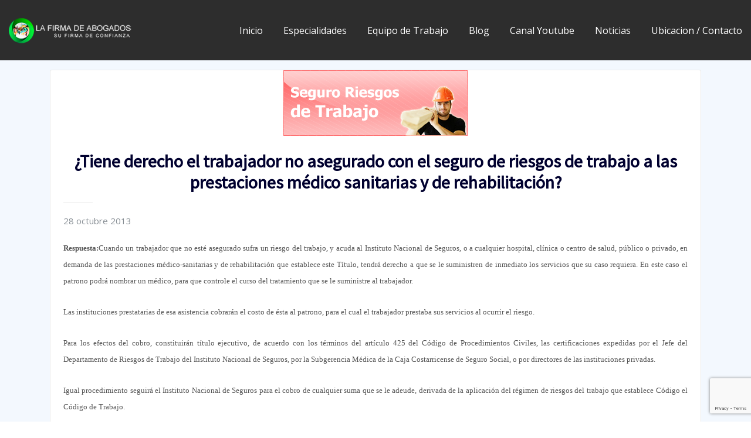

--- FILE ---
content_type: text/html; charset=UTF-8
request_url: https://lafirmadeabogadoscr.com/tag/seguro-de-riesgos/
body_size: 46056
content:
<!DOCTYPE html>
<html dir="ltr" lang="es-CR" prefix="og: https://ogp.me/ns#">
<head>	
	<meta charset="UTF-8">
    <meta name="viewport" content="width=device-width, initial-scale=1">
    <meta http-equiv="x-ua-compatible" content="ie=edge">
	
	
	<title>seguro de riesgos | La Firma de Abogados Costa Rica</title>
	<style>img:is([sizes="auto" i], [sizes^="auto," i]) { contain-intrinsic-size: 3000px 1500px }</style>
	
		<!-- All in One SEO 4.9.3 - aioseo.com -->
	<meta name="robots" content="max-image-preview:large" />
	<link rel="canonical" href="https://lafirmadeabogadoscr.com/tag/seguro-de-riesgos/" />
	<meta name="generator" content="All in One SEO (AIOSEO) 4.9.3" />
		<script type="application/ld+json" class="aioseo-schema">
			{"@context":"https:\/\/schema.org","@graph":[{"@type":"BreadcrumbList","@id":"https:\/\/lafirmadeabogadoscr.com\/tag\/seguro-de-riesgos\/#breadcrumblist","itemListElement":[{"@type":"ListItem","@id":"https:\/\/lafirmadeabogadoscr.com#listItem","position":1,"name":"Inicio","item":"https:\/\/lafirmadeabogadoscr.com","nextItem":{"@type":"ListItem","@id":"https:\/\/lafirmadeabogadoscr.com\/tag\/seguro-de-riesgos\/#listItem","name":"seguro de riesgos"}},{"@type":"ListItem","@id":"https:\/\/lafirmadeabogadoscr.com\/tag\/seguro-de-riesgos\/#listItem","position":2,"name":"seguro de riesgos","previousItem":{"@type":"ListItem","@id":"https:\/\/lafirmadeabogadoscr.com#listItem","name":"Inicio"}}]},{"@type":"CollectionPage","@id":"https:\/\/lafirmadeabogadoscr.com\/tag\/seguro-de-riesgos\/#collectionpage","url":"https:\/\/lafirmadeabogadoscr.com\/tag\/seguro-de-riesgos\/","name":"seguro de riesgos | La Firma de Abogados Costa Rica","inLanguage":"es-CR","isPartOf":{"@id":"https:\/\/lafirmadeabogadoscr.com\/#website"},"breadcrumb":{"@id":"https:\/\/lafirmadeabogadoscr.com\/tag\/seguro-de-riesgos\/#breadcrumblist"}},{"@type":"Organization","@id":"https:\/\/lafirmadeabogadoscr.com\/#organization","name":"La Firma de Abogados Costa Rica","description":"Su Firma de Confianza","url":"https:\/\/lafirmadeabogadoscr.com\/","logo":{"@type":"ImageObject","url":"https:\/\/lafirmadeabogadoscr.com\/wp-content\/uploads\/2020\/04\/logofirma-sinfondoweb.png","@id":"https:\/\/lafirmadeabogadoscr.com\/tag\/seguro-de-riesgos\/#organizationLogo","width":250,"height":64},"image":{"@id":"https:\/\/lafirmadeabogadoscr.com\/tag\/seguro-de-riesgos\/#organizationLogo"}},{"@type":"WebSite","@id":"https:\/\/lafirmadeabogadoscr.com\/#website","url":"https:\/\/lafirmadeabogadoscr.com\/","name":"La Firma de Abogados Costa Rica","description":"Su Firma de Confianza","inLanguage":"es-CR","publisher":{"@id":"https:\/\/lafirmadeabogadoscr.com\/#organization"}}]}
		</script>
		<!-- All in One SEO -->

<link rel='dns-prefetch' href='//static.addtoany.com' />
<link rel='dns-prefetch' href='//stats.wp.com' />
<link rel='dns-prefetch' href='//fonts.googleapis.com' />
<link rel='preconnect' href='//c0.wp.com' />
<link rel="alternate" type="application/rss+xml" title="La Firma de Abogados Costa Rica &raquo; Feed" href="https://lafirmadeabogadoscr.com/feed/" />
<link rel="alternate" type="application/rss+xml" title="La Firma de Abogados Costa Rica &raquo; seguro de riesgos RSS de la etiqueta" href="https://lafirmadeabogadoscr.com/tag/seguro-de-riesgos/feed/" />
<script type="text/javascript">
/* <![CDATA[ */
window._wpemojiSettings = {"baseUrl":"https:\/\/s.w.org\/images\/core\/emoji\/15.0.3\/72x72\/","ext":".png","svgUrl":"https:\/\/s.w.org\/images\/core\/emoji\/15.0.3\/svg\/","svgExt":".svg","source":{"concatemoji":"https:\/\/lafirmadeabogadoscr.com\/wp-includes\/js\/wp-emoji-release.min.js?ver=6.7.4"}};
/*! This file is auto-generated */
!function(i,n){var o,s,e;function c(e){try{var t={supportTests:e,timestamp:(new Date).valueOf()};sessionStorage.setItem(o,JSON.stringify(t))}catch(e){}}function p(e,t,n){e.clearRect(0,0,e.canvas.width,e.canvas.height),e.fillText(t,0,0);var t=new Uint32Array(e.getImageData(0,0,e.canvas.width,e.canvas.height).data),r=(e.clearRect(0,0,e.canvas.width,e.canvas.height),e.fillText(n,0,0),new Uint32Array(e.getImageData(0,0,e.canvas.width,e.canvas.height).data));return t.every(function(e,t){return e===r[t]})}function u(e,t,n){switch(t){case"flag":return n(e,"\ud83c\udff3\ufe0f\u200d\u26a7\ufe0f","\ud83c\udff3\ufe0f\u200b\u26a7\ufe0f")?!1:!n(e,"\ud83c\uddfa\ud83c\uddf3","\ud83c\uddfa\u200b\ud83c\uddf3")&&!n(e,"\ud83c\udff4\udb40\udc67\udb40\udc62\udb40\udc65\udb40\udc6e\udb40\udc67\udb40\udc7f","\ud83c\udff4\u200b\udb40\udc67\u200b\udb40\udc62\u200b\udb40\udc65\u200b\udb40\udc6e\u200b\udb40\udc67\u200b\udb40\udc7f");case"emoji":return!n(e,"\ud83d\udc26\u200d\u2b1b","\ud83d\udc26\u200b\u2b1b")}return!1}function f(e,t,n){var r="undefined"!=typeof WorkerGlobalScope&&self instanceof WorkerGlobalScope?new OffscreenCanvas(300,150):i.createElement("canvas"),a=r.getContext("2d",{willReadFrequently:!0}),o=(a.textBaseline="top",a.font="600 32px Arial",{});return e.forEach(function(e){o[e]=t(a,e,n)}),o}function t(e){var t=i.createElement("script");t.src=e,t.defer=!0,i.head.appendChild(t)}"undefined"!=typeof Promise&&(o="wpEmojiSettingsSupports",s=["flag","emoji"],n.supports={everything:!0,everythingExceptFlag:!0},e=new Promise(function(e){i.addEventListener("DOMContentLoaded",e,{once:!0})}),new Promise(function(t){var n=function(){try{var e=JSON.parse(sessionStorage.getItem(o));if("object"==typeof e&&"number"==typeof e.timestamp&&(new Date).valueOf()<e.timestamp+604800&&"object"==typeof e.supportTests)return e.supportTests}catch(e){}return null}();if(!n){if("undefined"!=typeof Worker&&"undefined"!=typeof OffscreenCanvas&&"undefined"!=typeof URL&&URL.createObjectURL&&"undefined"!=typeof Blob)try{var e="postMessage("+f.toString()+"("+[JSON.stringify(s),u.toString(),p.toString()].join(",")+"));",r=new Blob([e],{type:"text/javascript"}),a=new Worker(URL.createObjectURL(r),{name:"wpTestEmojiSupports"});return void(a.onmessage=function(e){c(n=e.data),a.terminate(),t(n)})}catch(e){}c(n=f(s,u,p))}t(n)}).then(function(e){for(var t in e)n.supports[t]=e[t],n.supports.everything=n.supports.everything&&n.supports[t],"flag"!==t&&(n.supports.everythingExceptFlag=n.supports.everythingExceptFlag&&n.supports[t]);n.supports.everythingExceptFlag=n.supports.everythingExceptFlag&&!n.supports.flag,n.DOMReady=!1,n.readyCallback=function(){n.DOMReady=!0}}).then(function(){return e}).then(function(){var e;n.supports.everything||(n.readyCallback(),(e=n.source||{}).concatemoji?t(e.concatemoji):e.wpemoji&&e.twemoji&&(t(e.twemoji),t(e.wpemoji)))}))}((window,document),window._wpemojiSettings);
/* ]]> */
</script>
<style id='wp-emoji-styles-inline-css' type='text/css'>

	img.wp-smiley, img.emoji {
		display: inline !important;
		border: none !important;
		box-shadow: none !important;
		height: 1em !important;
		width: 1em !important;
		margin: 0 0.07em !important;
		vertical-align: -0.1em !important;
		background: none !important;
		padding: 0 !important;
	}
</style>
<link rel='stylesheet' id='aioseo/css/src/vue/standalone/blocks/table-of-contents/global.scss-css' href='https://lafirmadeabogadoscr.com/wp-content/plugins/all-in-one-seo-pack/dist/Lite/assets/css/table-of-contents/global.e90f6d47.css?ver=4.9.3' type='text/css' media='all' />
<link rel='stylesheet' id='mediaelement-css' href='https://c0.wp.com/c/6.7.4/wp-includes/js/mediaelement/mediaelementplayer-legacy.min.css' type='text/css' media='all' />
<link rel='stylesheet' id='wp-mediaelement-css' href='https://c0.wp.com/c/6.7.4/wp-includes/js/mediaelement/wp-mediaelement.min.css' type='text/css' media='all' />
<style id='jetpack-sharing-buttons-style-inline-css' type='text/css'>
.jetpack-sharing-buttons__services-list{display:flex;flex-direction:row;flex-wrap:wrap;gap:0;list-style-type:none;margin:5px;padding:0}.jetpack-sharing-buttons__services-list.has-small-icon-size{font-size:12px}.jetpack-sharing-buttons__services-list.has-normal-icon-size{font-size:16px}.jetpack-sharing-buttons__services-list.has-large-icon-size{font-size:24px}.jetpack-sharing-buttons__services-list.has-huge-icon-size{font-size:36px}@media print{.jetpack-sharing-buttons__services-list{display:none!important}}.editor-styles-wrapper .wp-block-jetpack-sharing-buttons{gap:0;padding-inline-start:0}ul.jetpack-sharing-buttons__services-list.has-background{padding:1.25em 2.375em}
</style>
<link rel='stylesheet' id='contact-form-7-css' href='https://lafirmadeabogadoscr.com/wp-content/plugins/contact-form-7/includes/css/styles.css?ver=6.1.4' type='text/css' media='all' />
<link rel='stylesheet' id='pgafu-public-style-css' href='https://lafirmadeabogadoscr.com/wp-content/plugins/post-grid-and-filter-ultimate/assets/css/pgafu-public.css?ver=1.7.4' type='text/css' media='all' />
<link rel='stylesheet' id='bootstrap-css' href='https://lafirmadeabogadoscr.com/wp-content/themes/arilewp/assets/css/bootstrap.css?ver=6.7.4' type='text/css' media='all' />
<link rel='stylesheet' id='font-awesome-css' href='https://lafirmadeabogadoscr.com/wp-content/plugins/elementor/assets/lib/font-awesome/css/font-awesome.min.css?ver=4.7.0' type='text/css' media='all' />
<link rel='stylesheet' id='arilewp-style-css' href='https://lafirmadeabogadoscr.com/wp-content/themes/business-street/style.css?ver=6.7.4' type='text/css' media='all' />
<style id='arilewp-style-inline-css' type='text/css'>
.navbar img.custom-logo, .theme-header-logo-center img.custom-logo {
			max-width: 210px;
			height: auto;
			}
.theme-page-header-area {
				background: #17212c url(https://lafirmadeabogadoscr.com/wp-content/themes/business-street/assets/img/business-street-header-image.jpg);
				background-attachment: scroll;
				background-position: top center;
				background-repeat: no-repeat;
				background-size: cover;
			}

</style>
<link rel='stylesheet' id='arilewp-theme-default-css' href='https://lafirmadeabogadoscr.com/wp-content/themes/arilewp/assets/css/theme-default.css?ver=6.7.4' type='text/css' media='all' />
<link rel='stylesheet' id='animate-css-css' href='https://lafirmadeabogadoscr.com/wp-content/themes/arilewp/assets/css/animate.css?ver=6.7.4' type='text/css' media='all' />
<link rel='stylesheet' id='bootstrap-smartmenus-css-css' href='https://lafirmadeabogadoscr.com/wp-content/themes/arilewp/assets/css/bootstrap-smartmenus.css?ver=6.7.4' type='text/css' media='all' />
<link rel='stylesheet' id='owl.carousel-css-css' href='https://lafirmadeabogadoscr.com/wp-content/themes/arilewp/assets/css/owl.carousel.css?ver=6.7.4' type='text/css' media='all' />
<link rel='stylesheet' id='arilewp-google-fonts-css' href='//fonts.googleapis.com/css?family=ABeeZee%7CAbel%7CAbril+Fatface%7CAclonica%7CAcme%7CActor%7CAdamina%7CAdvent+Pro%7CAguafina+Script%7CAkronim%7CAladin%7CAldrich%7CAlef%7CAlegreya%7CAlegreya+SC%7CAlegreya+Sans%7CAlegreya+Sans+SC%7CAlex+Brush%7CAlfa+Slab+One%7CAlice%7CAlike%7CAlike+Angular%7CAllan%7CAllerta%7CAllerta+Stencil%7CAllura%7CAlmendra%7CAlmendra+Display%7CAlmendra+SC%7CAmarante%7CAmaranth%7CAmatic+SC%7CAmatica+SC%7CAmethysta%7CAmiko%7CAmiri%7CAmita%7CAnaheim%7CAndada%7CAndika%7CAngkor%7CAnnie+Use+Your+Telescope%7CAnonymous+Pro%7CAntic%7CAntic+Didone%7CAntic+Slab%7CAnton%7CArapey%7CArbutus%7CArbutus+Slab%7CArchitects+Daughter%7CArchivo+Black%7CArchivo+Narrow%7CAref+Ruqaa%7CArima+Madurai%7CArimo%7CArizonia%7CArmata%7CArtifika%7CArvo%7CArya%7CAsap%7CAsar%7CAsset%7CAssistant%7CAstloch%7CAsul%7CAthiti%7CAtma%7CAtomic+Age%7CAubrey%7CAudiowide%7CAutour+One%7CAverage%7CAverage+Sans%7CAveria+Gruesa+Libre%7CAveria+Libre%7CAveria+Sans+Libre%7CAveria+Serif+Libre%7CBad+Script%7CBaloo%7CBaloo+Bhai%7CBaloo+Da%7CBaloo+Thambi%7CBalthazar%7CBangers%7CBarlow%7CBasic%7CBattambang%7CBaumans%7CBayon%7CBelgrano%7CBelleza%7CBenchNine%7CBentham%7CBerkshire+Swash%7CBevan%7CBigelow+Rules%7CBigshot+One%7CBilbo%7CBilbo+Swash+Caps%7CBioRhyme%7CBioRhyme+Expanded%7CBiryani%7CBitter%7CBlack+Ops+One%7CBokor%7CBonbon%7CBoogaloo%7CBowlby+One%7CBowlby+One+SC%7CBrawler%7CBree+Serif%7CBubblegum+Sans%7CBubbler+One%7CBuda%7CBuenard%7CBungee%7CBungee+Hairline%7CBungee+Inline%7CBungee+Outline%7CBungee+Shade%7CButcherman%7CButterfly+Kids%7CCabin%7CCabin+Condensed%7CCabin+Sketch%7CCaesar+Dressing%7CCagliostro%7CCairo%7CCalligraffitti%7CCambay%7CCambo%7CCandal%7CCantarell%7CCantata+One%7CCantora+One%7CCapriola%7CCardo%7CCarme%7CCarrois+Gothic%7CCarrois+Gothic+SC%7CCarter+One%7CCatamaran%7CCaudex%7CCaveat%7CCaveat+Brush%7CCedarville+Cursive%7CCeviche+One%7CChanga%7CChanga+One%7CChango%7CChathura%7CChau+Philomene+One%7CChela+One%7CChelsea+Market%7CChenla%7CCherry+Cream+Soda%7CCherry+Swash%7CChewy%7CChicle%7CChivo%7CChonburi%7CCinzel%7CCinzel+Decorative%7CClicker+Script%7CCoda%7CCoda+Caption%7CCodystar%7CCoiny%7CCombo%7CComfortaa%7CComing+Soon%7CConcert+One%7CCondiment%7CContent%7CContrail+One%7CConvergence%7CCookie%7CCopse%7CCorben%7CCormorant%7CCormorant+Garamond%7CCormorant+Infant%7CCormorant+SC%7CCormorant+Unicase%7CCormorant+Upright%7CCourgette%7CCousine%7CCoustard%7CCovered+By+Your+Grace%7CCrafty+Girls%7CCreepster%7CCrete+Round%7CCrimson+Text%7CCroissant+One%7CCrushed%7CCuprum%7CCutive%7CCutive+Mono%7CDamion%7CDancing+Script%7CDangrek%7CDavid+Libre%7CDawning+of+a+New+Day%7CDays+One%7CDekko%7CDelius%7CDelius+Swash+Caps%7CDelius+Unicase%7CDella+Respira%7CDenk+One%7CDevonshire%7CDhurjati%7CDidact+Gothic%7CDiplomata%7CDiplomata+SC%7CDomine%7CDonegal+One%7CDoppio+One%7CDorsa%7CDosis%7CDr+Sugiyama%7CDroid+Sans%7CDroid+Sans+Mono%7CDroid+Serif%7CDuru+Sans%7CDynalight%7CEB+Garamond%7CEagle+Lake%7CEater%7CEconomica%7CEczar%7CEk+Mukta%7CEl+Messiri%7CElectrolize%7CElsie%7CElsie+Swash+Caps%7CEmblema+One%7CEmilys+Candy%7CEngagement%7CEnglebert%7CEnriqueta%7CErica+One%7CEsteban%7CEuphoria+Script%7CEwert%7CExo%7CExo+2%7CExpletus+Sans%7CFanwood+Text%7CFarsan%7CFascinate%7CFascinate+Inline%7CFaster+One%7CFasthand%7CFauna+One%7CFederant%7CFedero%7CFelipa%7CFenix%7CFinger+Paint%7CFira+Mono%7CFira+Sans%7CFjalla+One%7CFjord+One%7CFlamenco%7CFlavors%7CFondamento%7CFontdiner+Swanky%7CForum%7CFrancois+One%7CFrank+Ruhl+Libre%7CFreckle+Face%7CFredericka+the+Great%7CFredoka+One%7CFreehand%7CFresca%7CFrijole%7CFruktur%7CFugaz+One%7CGFS+Didot%7CGFS+Neohellenic%7CGabriela%7CGafata%7CGalada%7CGaldeano%7CGalindo%7CGentium+Basic%7CGentium+Book+Basic%7CGeo%7CGeostar%7CGeostar+Fill%7CGermania+One%7CGidugu%7CGilda+Display%7CGive+You+Glory%7CGlass+Antiqua%7CGlegoo%7CGloria+Hallelujah%7CGoblin+One%7CGochi+Hand%7CGorditas%7CGoudy+Bookletter+1911%7CGraduate%7CGrand+Hotel%7CGravitas+One%7CGreat+Vibes%7CGriffy%7CGruppo%7CGudea%7CGurajada%7CHabibi%7CHalant%7CHammersmith+One%7CHanalei%7CHanalei+Fill%7CHandlee%7CHanuman%7CHappy+Monkey%7CHarmattan%7CHeadland+One%7CHeebo%7CHenny+Penny%7CHerr+Von+Muellerhoff%7CHind%7CHind+Guntur%7CHind+Madurai%7CHind+Siliguri%7CHind+Vadodara%7CHoltwood+One+SC%7CHomemade+Apple%7CHomenaje%7CIM+Fell+DW+Pica%7CIM+Fell+DW+Pica+SC%7CIM+Fell+Double+Pica%7CIM+Fell+Double+Pica+SC%7CIM+Fell+English%7CIM+Fell+English+SC%7CIM+Fell+French+Canon%7CIM+Fell+French+Canon+SC%7CIM+Fell+Great+Primer%7CIM+Fell+Great+Primer+SC%7CIceberg%7CIceland%7CImprima%7CInconsolata%7CInder%7CIndie+Flower%7CInika%7CInknut+Antiqua%7CIrish+Grover%7CIstok+Web%7CItaliana%7CItalianno%7CItim%7CJacques+Francois%7CJacques+Francois+Shadow%7CJaldi%7CJim+Nightshade%7CJockey+One%7CJolly+Lodger%7CJomhuria%7CJosefin+Sans%7CJosefin+Slab%7CJoti+One%7CJudson%7CJulee%7CJulius+Sans+One%7CJunge%7CJura%7CJust+Another+Hand%7CJust+Me+Again+Down+Here%7CKadwa%7CKalam%7CKameron%7CKanit%7CKantumruy%7CKarla%7CKarma%7CKatibeh%7CKaushan+Script%7CKavivanar%7CKavoon%7CKdam+Thmor%7CKeania+One%7CKelly+Slab%7CKenia%7CKhand%7CKhmer%7CKhula%7CKite+One%7CKnewave%7CKotta+One%7CKoulen%7CKranky%7CKreon%7CKristi%7CKrona+One%7CKumar+One%7CKumar+One+Outline%7CKurale%7CLa+Belle+Aurore%7CLaila%7CLakki+Reddy%7CLalezar%7CLancelot%7CLateef%7CLato%7CLeague+Script%7CLeckerli+One%7CLedger%7CLekton%7CLemon%7CLemonada%7CLibre+Baskerville%7CLibre+Franklin%7CLife+Savers%7CLilita+One%7CLily+Script+One%7CLimelight%7CLinden+Hill%7CLobster%7CLobster+Two%7CLondrina+Outline%7CLondrina+Shadow%7CLondrina+Sketch%7CLondrina+Solid%7CLora%7CLove+Ya+Like+A+Sister%7CLoved+by+the+King%7CLovers+Quarrel%7CLuckiest+Guy%7CLusitana%7CLustria%7CMacondo%7CMacondo+Swash+Caps%7CMada%7CMagra%7CMaiden+Orange%7CMaitree%7CMako%7CMallanna%7CMandali%7CMarcellus%7CMarcellus+SC%7CMarck+Script%7CMargarine%7CMarko+One%7CMarmelad%7CMartel%7CMartel+Sans%7CMarvel%7CMate%7CMate+SC%7CMaven+Pro%7CMcLaren%7CMeddon%7CMedievalSharp%7CMedula+One%7CMeera+Inimai%7CMegrim%7CMeie+Script%7CMerienda%7CMerienda+One%7CMerriweather%7CMerriweather+Sans%7CMetal%7CMetal+Mania%7CMetamorphous%7CMetrophobic%7CMichroma%7CMilonga%7CMiltonian%7CMiltonian+Tattoo%7CMiniver%7CMiriam+Libre%7CMirza%7CMiss+Fajardose%7CMitr%7CModak%7CModern+Antiqua%7CMogra%7CMolengo%7CMolle%7CMonda%7CMonofett%7CMonoton%7CMonsieur+La+Doulaise%7CMontaga%7CMontez%7CMontserrat%7CMontserrat+Alternates%7CMontserrat+Subrayada%7CMoul%7CMoulpali%7CMountains+of+Christmas%7CMouse+Memoirs%7CMr+Bedfort%7CMr+Dafoe%7CMr+De+Haviland%7CMrs+Saint+Delafield%7CMrs+Sheppards%7CMukta+Vaani%7CMuli%7CMystery+Quest%7CNTR%7CNeucha%7CNeuton%7CNew+Rocker%7CNews+Cycle%7CNiconne%7CNixie+One%7CNobile%7CNokora%7CNorican%7CNosifer%7CNothing+You+Could+Do%7CNoticia+Text%7CNoto+Sans%7CNoto+Serif%7CNova+Cut%7CNova+Flat%7CNova+Mono%7CNova+Oval%7CNova+Round%7CNova+Script%7CNova+Slim%7CNova+Square%7CNumans%7CNunito%7COdor+Mean+Chey%7COffside%7COld+Standard+TT%7COldenburg%7COleo+Script%7COleo+Script+Swash+Caps%7COpen+Sans%7COpen+Sans+Condensed%7COranienbaum%7COrbitron%7COregano%7COrienta%7COriginal+Surfer%7COswald%7COver+the+Rainbow%7COverlock%7COverlock+SC%7COvo%7COxygen%7COxygen+Mono%7CPT+Mono%7CPT+Sans%7CPT+Sans+Caption%7CPT+Sans+Narrow%7CPT+Serif%7CPT+Serif+Caption%7CPacifico%7CPalanquin%7CPalanquin+Dark%7CPaprika%7CParisienne%7CPassero+One%7CPassion+One%7CPathway+Gothic+One%7CPatrick+Hand%7CPatrick+Hand+SC%7CPattaya%7CPatua+One%7CPavanam%7CPaytone+One%7CPeddana%7CPeralta%7CPermanent+Marker%7CPetit+Formal+Script%7CPetrona%7CPhilosopher%7CPiedra%7CPinyon+Script%7CPirata+One%7CPlaster%7CPlay%7CPlayball%7CPlayfair+Display%7CPlayfair+Display+SC%7CPodkova%7CPoiret+One%7CPoller+One%7CPoly%7CPompiere%7CPontano+Sans%7CPoppins%7CPort+Lligat+Sans%7CPort+Lligat+Slab%7CPragati+Narrow%7CPrata%7CPreahvihear%7CPress+Start+2P%7CPridi%7CPrincess+Sofia%7CProciono%7CPrompt%7CProsto+One%7CProza+Libre%7CPuritan%7CPurple+Purse%7CQuando%7CQuantico%7CQuattrocento%7CQuattrocento+Sans%7CQuestrial%7CQuicksand%7CQuintessential%7CQwigley%7CRacing+Sans+One%7CRadley%7CRajdhani%7CRakkas%7CRaleway%7CRaleway+Dots%7CRamabhadra%7CRamaraja%7CRambla%7CRammetto+One%7CRanchers%7CRancho%7CRanga%7CRasa%7CRationale%7CRavi+Prakash%7CRedressed%7CReem+Kufi%7CReenie+Beanie%7CRevalia%7CRhodium+Libre%7CRibeye%7CRibeye+Marrow%7CRighteous%7CRisque%7CRoboto%7CRoboto+Condensed%7CRoboto+Mono%7CRoboto+Slab%7CRochester%7CRock+Salt%7CRokkitt%7CRomanesco%7CRopa+Sans%7CRosario%7CRosarivo%7CRouge+Script%7CRozha+One%7CRubik%7CRubik+Mono+One%7CRubik+One%7CRuda%7CRufina%7CRuge+Boogie%7CRuluko%7CRum+Raisin%7CRuslan+Display%7CRusso+One%7CRuthie%7CRye%7CSacramento%7CSahitya%7CSail%7CSalsa%7CSanchez%7CSancreek%7CSansita+One%7CSarala%7CSarina%7CSarpanch%7CSatisfy%7CScada%7CScheherazade%7CSchoolbell%7CScope+One%7CSeaweed+Script%7CSecular+One%7CSevillana%7CSeymour+One%7CShadows+Into+Light%7CShadows+Into+Light+Two%7CShanti%7CShare%7CShare+Tech%7CShare+Tech+Mono%7CShojumaru%7CShort+Stack%7CShrikhand%7CSiemreap%7CSigmar+One%7CSignika%7CSignika+Negative%7CSimonetta%7CSintony%7CSirin+Stencil%7CSix+Caps%7CSkranji%7CSlabo+13px%7CSlabo+27px%7CSlackey%7CSmokum%7CSmythe%7CSniglet%7CSnippet%7CSnowburst+One%7CSofadi+One%7CSofia%7CSonsie+One%7CSorts+Mill+Goudy%7CSource+Code+Pro%7CSource+Sans+Pro%7CSource+Serif+Pro%7CSpace+Mono%7CSpecial+Elite%7CSpicy+Rice%7CSpinnaker%7CSpirax%7CSquada+One%7CSree+Krushnadevaraya%7CSriracha%7CStalemate%7CStalinist+One%7CStardos+Stencil%7CStint+Ultra+Condensed%7CStint+Ultra+Expanded%7CStoke%7CStrait%7CSue+Ellen+Francisco%7CSuez+One%7CSumana%7CSunshiney%7CSupermercado+One%7CSura%7CSuranna%7CSuravaram%7CSuwannaphum%7CSwanky+and+Moo+Moo%7CSyncopate%7CTangerine%7CTaprom%7CTauri%7CTaviraj%7CTeko%7CTelex%7CTenali+Ramakrishna%7CTenor+Sans%7CText+Me+One%7CThe+Girl+Next+Door%7CTienne%7CTillana%7CTimmana%7CTinos%7CTitan+One%7CTitillium+Web%7CTrade+Winds%7CTrirong%7CTrocchi%7CTrochut%7CTrykker%7CTulpen+One%7CUbuntu%7CUbuntu+Condensed%7CUbuntu+Mono%7CUltra%7CUncial+Antiqua%7CUnderdog%7CUnica+One%7CUnifrakturCook%7CUnifrakturMaguntia%7CUnkempt%7CUnlock%7CUnna%7CVT323%7CVampiro+One%7CVarela%7CVarela+Round%7CVast+Shadow%7CVesper+Libre%7CVibur%7CVidaloka%7CViga%7CVoces%7CVolkhov%7CVollkorn%7CVoltaire%7CWaiting+for+the+Sunrise%7CWallpoet%7CWalter+Turncoat%7CWarnes%7CWellfleet%7CWendy+One%7CWire+One%7CWork+Sans%7CYanone+Kaffeesatz%7CYantramanav%7CYatra+One%7CYellowtail%7CYeseva+One%7CYesteryear%7CYrsa%7CZeyada&#038;subset=latin%2Clatin-ext' type='text/css' media='all' />
<link rel='stylesheet' id='addtoany-css' href='https://lafirmadeabogadoscr.com/wp-content/plugins/add-to-any/addtoany.min.css?ver=1.16' type='text/css' media='all' />
<link rel='stylesheet' id='popupaoc-public-style-css' href='https://lafirmadeabogadoscr.com/wp-content/plugins/popup-anything-on-click/assets/css/popupaoc-public.css?ver=2.9.1' type='text/css' media='all' />
<link rel='stylesheet' id='business-street-parent-style-css' href='https://lafirmadeabogadoscr.com/wp-content/themes/arilewp/style.css?ver=6.7.4' type='text/css' media='all' />
<link rel='stylesheet' id='business-street-child-style-css' href='https://lafirmadeabogadoscr.com/wp-content/themes/business-street/style.css?ver=6.7.4' type='text/css' media='all' />
<link rel='stylesheet' id='business-street-default-css-css' href='https://lafirmadeabogadoscr.com/wp-content/themes/business-street/assets/css/theme-default.css?ver=6.7.4' type='text/css' media='all' />
<script type="text/javascript" id="addtoany-core-js-before">
/* <![CDATA[ */
window.a2a_config=window.a2a_config||{};a2a_config.callbacks=[];a2a_config.overlays=[];a2a_config.templates={};a2a_localize = {
	Share: "Share",
	Save: "Save",
	Subscribe: "Subscribe",
	Email: "Email",
	Bookmark: "Bookmark",
	ShowAll: "Show all",
	ShowLess: "Show less",
	FindServices: "Find service(s)",
	FindAnyServiceToAddTo: "Instantly find any service to add to",
	PoweredBy: "Powered by",
	ShareViaEmail: "Share via email",
	SubscribeViaEmail: "Subscribe via email",
	BookmarkInYourBrowser: "Bookmark in your browser",
	BookmarkInstructions: "Press Ctrl+D or \u2318+D to bookmark this page",
	AddToYourFavorites: "Add to your favorites",
	SendFromWebOrProgram: "Send from any email address or email program",
	EmailProgram: "Email program",
	More: "More&#8230;",
	ThanksForSharing: "Thanks for sharing!",
	ThanksForFollowing: "Thanks for following!"
};
/* ]]> */
</script>
<script type="text/javascript" defer src="https://static.addtoany.com/menu/page.js" id="addtoany-core-js"></script>
<script type="text/javascript" src="https://c0.wp.com/c/6.7.4/wp-includes/js/jquery/jquery.min.js" id="jquery-core-js"></script>
<script type="text/javascript" src="https://c0.wp.com/c/6.7.4/wp-includes/js/jquery/jquery-migrate.min.js" id="jquery-migrate-js"></script>
<script type="text/javascript" defer src="https://lafirmadeabogadoscr.com/wp-content/plugins/add-to-any/addtoany.min.js?ver=1.1" id="addtoany-jquery-js"></script>
<script type="text/javascript" src="https://lafirmadeabogadoscr.com/wp-content/themes/arilewp/assets/js/bootstrap.js?ver=6.7.4" id="bootstrap-js-js"></script>
<script type="text/javascript" src="https://lafirmadeabogadoscr.com/wp-content/themes/arilewp/assets/js/smartmenus/jquery.smartmenus.js?ver=6.7.4" id="smartmenus-js-js"></script>
<script type="text/javascript" src="https://lafirmadeabogadoscr.com/wp-content/themes/arilewp/assets/js/custom.js?ver=6.7.4" id="arilewp-custom-js-js"></script>
<script type="text/javascript" src="https://lafirmadeabogadoscr.com/wp-content/themes/arilewp/assets/js/smartmenus/bootstrap-smartmenus.js?ver=6.7.4" id="bootstrap-smartmenus-js-js"></script>
<script type="text/javascript" src="https://lafirmadeabogadoscr.com/wp-content/themes/arilewp/assets/js/owl.carousel.min.js?ver=6.7.4" id="owl-carousel-js-js"></script>
<script type="text/javascript" src="https://lafirmadeabogadoscr.com/wp-content/themes/arilewp/assets/js/animation/animate.js?ver=6.7.4" id="animate-js-js"></script>
<script type="text/javascript" src="https://lafirmadeabogadoscr.com/wp-content/themes/arilewp/assets/js/wow.js?ver=6.7.4" id="wow-js-js"></script>
<link rel="https://api.w.org/" href="https://lafirmadeabogadoscr.com/wp-json/" /><link rel="alternate" title="JSON" type="application/json" href="https://lafirmadeabogadoscr.com/wp-json/wp/v2/tags/176" /><link rel="EditURI" type="application/rsd+xml" title="RSD" href="https://lafirmadeabogadoscr.com/xmlrpc.php?rsd" />
<meta name="generator" content="WordPress 6.7.4" />
	<style>img#wpstats{display:none}</style>
		<!-- Analytics by WP Statistics - https://wp-statistics.com -->
<meta name="generator" content="Elementor 3.34.2; features: additional_custom_breakpoints; settings: css_print_method-external, google_font-enabled, font_display-auto">
			<style>
				.e-con.e-parent:nth-of-type(n+4):not(.e-lazyloaded):not(.e-no-lazyload),
				.e-con.e-parent:nth-of-type(n+4):not(.e-lazyloaded):not(.e-no-lazyload) * {
					background-image: none !important;
				}
				@media screen and (max-height: 1024px) {
					.e-con.e-parent:nth-of-type(n+3):not(.e-lazyloaded):not(.e-no-lazyload),
					.e-con.e-parent:nth-of-type(n+3):not(.e-lazyloaded):not(.e-no-lazyload) * {
						background-image: none !important;
					}
				}
				@media screen and (max-height: 640px) {
					.e-con.e-parent:nth-of-type(n+2):not(.e-lazyloaded):not(.e-no-lazyload),
					.e-con.e-parent:nth-of-type(n+2):not(.e-lazyloaded):not(.e-no-lazyload) * {
						background-image: none !important;
					}
				}
			</style>
					<style type="text/css">
						.site-title,
			.site-description {
				position: absolute;
				clip: rect(1px, 1px, 1px, 1px);
			}

					</style>
		<link rel="icon" href="https://lafirmadeabogadoscr.com/wp-content/uploads/2020/05/cropped-LaFirma-Circle-Logo-LetrasBlancas-32x32.png" sizes="32x32" />
<link rel="icon" href="https://lafirmadeabogadoscr.com/wp-content/uploads/2020/05/cropped-LaFirma-Circle-Logo-LetrasBlancas-192x192.png" sizes="192x192" />
<link rel="apple-touch-icon" href="https://lafirmadeabogadoscr.com/wp-content/uploads/2020/05/cropped-LaFirma-Circle-Logo-LetrasBlancas-180x180.png" />
<meta name="msapplication-TileImage" content="https://lafirmadeabogadoscr.com/wp-content/uploads/2020/05/cropped-LaFirma-Circle-Logo-LetrasBlancas-270x270.png" />
		<style type="text/css" id="wp-custom-css">
			.site-footer {
    border-top: 3px solid #000;
    border-bottom: 3px solid #000;
}
.navbar-brand {padding-top: 0em;
padding-bottom: 0em;}
.navbar .nav .menu-item.active .nav-link {color: #fff;}
.navbar{background-color:#2d2d2d;}

.navbar .nav .menu-item .nav-link {font-weight: 100;}

.navbar-light .navbar-toggler  {color:#fff; border-color:#fff; background-color: #00dc49;}
.navbar .nav .menu-item .nav-link {color: #fff;}

.site-footer {background-color: #2d2d2d !important; border-top:solid 8px;}

.site-footer.light .widget, .site-footer.light .widget a {
color: #fff;
}

.theme-block {
    position: relative;
    padding: 1rem 0 0rem;}
.theme-blog .post-thumbnail {text-align:center;}
.entry-title{text-align:center;}
.readmorebtn{visibility:hidden;}
.readmorebtn:before {
content:'LEER MAS -> ';
visibility:visible;}
.grey{visibility:hidden;}
.grey:before {
content:'Autor';
visibility:visible;}

.author{display:none}

.site-footer.light .widget h4{color:#fff}

label {color: #ccc;}
.pgafu-post-date{display:none}

		</style>
		</head>
<body class="archive tag tag-seguro-de-riesgos tag-176 wp-custom-logo theme-wide elementor-default elementor-kit-11" >

<a class="screen-reader-text skip-link" href="#content">Skip to content</a>
<div id="wrapper">
    	<!-- Theme Menubar -->
	<nav class="navbar navbar-expand-lg not-sticky navbar-light   ">
		<div class="container-full">
			<div class="row align-self-center">
				
					<div class="align-self-center">	
						<a href="https://lafirmadeabogadoscr.com/" class="navbar-brand" rel="home"><img width="250" height="64" src="https://lafirmadeabogadoscr.com/wp-content/uploads/2020/04/logofirma-sinfondoweb.png" class="custom-logo" alt="La Firma de Abogados Costa Rica" decoding="async" /></a>					
		
    						<button class="navbar-toggler" type="button" data-toggle="collapse" data-target="#navbarNavDropdown" aria-controls="navbarSupportedContent" aria-expanded="false" aria-label="Toggle navigation">
							<span class="navbar-toggler-icon"></span>
						</button>
					</div>
					
					<div id="navbarNavDropdown" class="collapse navbar-collapse"><ul id="menu-menu-1" class="nav navbar-nav m-right-auto"><li id="menu-item-12" class="menu-item menu-item-type-post_type menu-item-object-page menu-item-home menu-item-12"><a class="nav-link" href="https://lafirmadeabogadoscr.com/">Inicio</a></li>
<li id="menu-item-75" class="menu-item menu-item-type-post_type menu-item-object-page menu-item-75"><a class="nav-link" href="https://lafirmadeabogadoscr.com/especialidades/">Especialidades</a></li>
<li id="menu-item-175" class="menu-item menu-item-type-post_type menu-item-object-page menu-item-175"><a class="nav-link" href="https://lafirmadeabogadoscr.com/equipo-de-trabajo/">Equipo de Trabajo</a></li>
<li id="menu-item-217" class="menu-item menu-item-type-post_type menu-item-object-page menu-item-217"><a class="nav-link" href="https://lafirmadeabogadoscr.com/blog/">Blog</a></li>
<li id="menu-item-257" class="menu-item menu-item-type-post_type menu-item-object-page menu-item-257"><a class="nav-link" href="https://lafirmadeabogadoscr.com/canal-youtube/">Canal Youtube</a></li>
<li id="menu-item-1469" class="menu-item menu-item-type-taxonomy menu-item-object-category menu-item-1469"><a class="nav-link" href="https://lafirmadeabogadoscr.com/category/noticias/">Noticias</a></li>
<li id="menu-item-190" class="menu-item menu-item-type-post_type menu-item-object-page menu-item-190"><a class="nav-link" href="https://lafirmadeabogadoscr.com/ubicacion/">Ubicacion / Contacto</a></li>
</ul></div>				
			</div>
		</div>
	</nav>
	<!-- /Theme Menubar -->
<section class="theme-block theme-blog theme-blog-large theme-bg-grey">
	<div class="container">
		<div class="row">
		
					
					        <div class="col-lg-12 col-md-12 col-sm-12">	
            	
			
				<article class="post wow animate fadeInUp" class="post-446 post type-post status-publish format-standard has-post-thumbnail hentry category-abogados-de-costa-rica category-blog category-derecho-laboral category-estudio-leyes category-ley-laboral tag-derecho-laboral tag-seguro-de-riesgos" data-wow-delay=".3s">		
		   <figure class="post-thumbnail"><a href="https://lafirmadeabogadoscr.com/tiene-derecho-el-trabajador-no-asegurado-con-el-seguro-de-riesgos-de-trabajo-a-las-prestaciones-medico-sanitarias-y-de-rehabilitacion/"><img width="314" height="112" src="https://lafirmadeabogadoscr.com/wp-content/uploads/2013/10/banner_riesgostrabajo.png" class="img-fluid wp-post-image" alt="" decoding="async" srcset="https://lafirmadeabogadoscr.com/wp-content/uploads/2013/10/banner_riesgostrabajo.png 314w, https://lafirmadeabogadoscr.com/wp-content/uploads/2013/10/banner_riesgostrabajo-300x107.png 300w" sizes="(max-width: 314px) 100vw, 314px" /></a></figure>		
		    <div class="post-content">
				
			   				<header class="entry-header">
					<h4 class="entry-title"><a href="https://lafirmadeabogadoscr.com/tiene-derecho-el-trabajador-no-asegurado-con-el-seguro-de-riesgos-de-trabajo-a-las-prestaciones-medico-sanitarias-y-de-rehabilitacion/">¿Tiene derecho el trabajador no asegurado con el seguro de riesgos de trabajo a las prestaciones médico sanitarias y de rehabilitación?</a></h4>				</header>
					
			   							<div class="entry-meta pb-2">
					<span class="author">
						<a href="https://lafirmadeabogadoscr.com/author/mercranet/"><span class="grey">by </span>Lic Rafael Rodriguez Salazar</a>	
					</span>
					<span class="posted-on">
					<a href="https://lafirmadeabogadoscr.com/2013/10/"><time>
					28 octubre 2013</time></a>
					</span>
				</div>	
							
				<div class="entry-content">
					<div style="text-align: justify;">
<p><span style="font-size: small; font-family: verdana, geneva;"><strong>Respuesta:</strong></span><span style="font-size: small; font-family: verdana, geneva;">Cuando un trabajador que no esté asegurado sufra un riesgo del trabajo, y acuda al Instituto Nacional de Seguros, o a cualquier hospital, clínica o centro de salud, público o privado, en demanda de las prestaciones médico-sanitarias y de rehabilitación que establece este Título, tendrá derecho a que se le suministren de inmediato los servicios que su caso requiera. En este caso el patrono podrá nombrar un médico, para que controle el curso del tratamiento que se le suministre al trabajador.</span></p>
<p><span style="font-size: small; font-family: verdana, geneva;">Las instituciones prestatarias de esa asistencia cobrarán el costo de ésta al patrono, para el cual el trabajador prestaba sus servicios al ocurrir el riesgo.</span></p>
<p><span style="font-size: small; font-family: verdana, geneva;">Para los efectos del cobro, constituirán título ejecutivo, de acuerdo con los términos del artículo 425 del Código de Procedimientos Civiles, las certificaciones expedidas por el Jefe del Departamento de Riesgos de Trabajo del Instituto Nacional de Seguros, por la Subgerencia Médica de la Caja Costarricense de Seguro Social, o por directores de las instituciones privadas.</span></p>
<p><span style="font-size: small; font-family: verdana, geneva;">Igual procedimiento seguirá el Instituto Nacional de Seguros para el cobro de cualquier suma que se le adeude, derivada de la aplicación del régimen de riesgos del trabajo que establece Código el Código de Trabajo.</span></p>
<p>&nbsp;</p>
</div>
<div>
<p><span style="font-size: small; font-family: verdana, geneva;"><strong>Normativa:</strong></span></p>
<ol>
<li style="text-align: justify;"><span style="font-size: small; font-family: verdana, geneva;">Código de Trabajo y sus reformas, Título IV (Ley N° 6727, de fecha 09 de marzo de 1982), artículo 232.</span></li>
</ol>
<div style="text-align: justify;"><span style="font-family: verdana, geneva; font-size: x-small;">Fuente: <a href="http://www.mtss.go.cr/preguntas-frecuentes/salud-ocupacional.html?pid=174&amp;sid=408:Tiene-derecho-el-trabajador-no-asegurado-con-el-seguro-de-riesgos-de-trabajo-a-las-prestaciones-mdico-sanitarias-y-de-rehabilitacin" target="_blank" rel="noopener noreferrer">Ministerio de trabajo</a></span></div>
</div>
<div class="addtoany_share_save_container addtoany_content addtoany_content_bottom"><div class="a2a_kit a2a_kit_size_32 addtoany_list" data-a2a-url="https://lafirmadeabogadoscr.com/tiene-derecho-el-trabajador-no-asegurado-con-el-seguro-de-riesgos-de-trabajo-a-las-prestaciones-medico-sanitarias-y-de-rehabilitacion/" data-a2a-title="¿Tiene derecho el trabajador no asegurado con el seguro de riesgos de trabajo a las prestaciones médico sanitarias y de rehabilitación?"><a class="a2a_button_facebook" href="https://www.addtoany.com/add_to/facebook?linkurl=https%3A%2F%2Flafirmadeabogadoscr.com%2Ftiene-derecho-el-trabajador-no-asegurado-con-el-seguro-de-riesgos-de-trabajo-a-las-prestaciones-medico-sanitarias-y-de-rehabilitacion%2F&amp;linkname=%C2%BFTiene%20derecho%20el%20trabajador%20no%20asegurado%20con%20el%20seguro%20de%20riesgos%20de%20trabajo%20a%20las%20prestaciones%20m%C3%A9dico%20sanitarias%20y%20de%20rehabilitaci%C3%B3n%3F" title="Facebook" rel="nofollow noopener" target="_blank"></a><a class="a2a_button_twitter" href="https://www.addtoany.com/add_to/twitter?linkurl=https%3A%2F%2Flafirmadeabogadoscr.com%2Ftiene-derecho-el-trabajador-no-asegurado-con-el-seguro-de-riesgos-de-trabajo-a-las-prestaciones-medico-sanitarias-y-de-rehabilitacion%2F&amp;linkname=%C2%BFTiene%20derecho%20el%20trabajador%20no%20asegurado%20con%20el%20seguro%20de%20riesgos%20de%20trabajo%20a%20las%20prestaciones%20m%C3%A9dico%20sanitarias%20y%20de%20rehabilitaci%C3%B3n%3F" title="Twitter" rel="nofollow noopener" target="_blank"></a><a class="a2a_button_email" href="https://www.addtoany.com/add_to/email?linkurl=https%3A%2F%2Flafirmadeabogadoscr.com%2Ftiene-derecho-el-trabajador-no-asegurado-con-el-seguro-de-riesgos-de-trabajo-a-las-prestaciones-medico-sanitarias-y-de-rehabilitacion%2F&amp;linkname=%C2%BFTiene%20derecho%20el%20trabajador%20no%20asegurado%20con%20el%20seguro%20de%20riesgos%20de%20trabajo%20a%20las%20prestaciones%20m%C3%A9dico%20sanitarias%20y%20de%20rehabilitaci%C3%B3n%3F" title="Email" rel="nofollow noopener" target="_blank"></a><a class="a2a_button_google_gmail" href="https://www.addtoany.com/add_to/google_gmail?linkurl=https%3A%2F%2Flafirmadeabogadoscr.com%2Ftiene-derecho-el-trabajador-no-asegurado-con-el-seguro-de-riesgos-de-trabajo-a-las-prestaciones-medico-sanitarias-y-de-rehabilitacion%2F&amp;linkname=%C2%BFTiene%20derecho%20el%20trabajador%20no%20asegurado%20con%20el%20seguro%20de%20riesgos%20de%20trabajo%20a%20las%20prestaciones%20m%C3%A9dico%20sanitarias%20y%20de%20rehabilitaci%C3%B3n%3F" title="Gmail" rel="nofollow noopener" target="_blank"></a><a class="a2a_button_whatsapp" href="https://www.addtoany.com/add_to/whatsapp?linkurl=https%3A%2F%2Flafirmadeabogadoscr.com%2Ftiene-derecho-el-trabajador-no-asegurado-con-el-seguro-de-riesgos-de-trabajo-a-las-prestaciones-medico-sanitarias-y-de-rehabilitacion%2F&amp;linkname=%C2%BFTiene%20derecho%20el%20trabajador%20no%20asegurado%20con%20el%20seguro%20de%20riesgos%20de%20trabajo%20a%20las%20prestaciones%20m%C3%A9dico%20sanitarias%20y%20de%20rehabilitaci%C3%B3n%3F" title="WhatsApp" rel="nofollow noopener" target="_blank"></a></div></div>							 		</div>
		    </div>	
</article><!-- #post-446 -->				
			</div>	
			
						
		</div>
	</div>
</section>
	<!--Footer-->
	<footer class="site-footer light">

			<div class="container-full">
			<!--Footer Widgets-->			
			<div class="row footer-sidebar">
			   
	<div class="col-lg-3 col-md-6 col-sm-12">
		<aside id="custom_html-2" class="widget_text widget text_widget widget_custom_html wow animate fadeInUp" data-wow-delay=".3s"><div class="textwidget custom-html-widget"><img class="size-thumbnail wp-image-152 aligncenter" src="https://lafirmadeabogadoscr.com/wp-content/uploads/2020/02/phone-icon-150x150.png" alt="" width="25" height="25" />TELEFONOS <br/>
Oficina: 2224-5096 / Fax: 2283-7337
<br/>Lic Rafael Rodriguez S: 8826-8822
<br/>Licda. Yamileth Fernández S: 8835-6129</div></aside>	</div>		

	<div class="col-lg-3 col-md-6 col-sm-12">
		<aside id="custom_html-3" class="widget_text widget text_widget widget_custom_html wow animate fadeInUp" data-wow-delay=".3s"><div class="textwidget custom-html-widget"><img class="size-thumbnail wp-image-152 alignleft" src="https://lafirmadeabogadoscr.com/wp-content/uploads/2020/02/mail-icon.png" alt="" width="25" height="25" />EMAIL: <br/>consulta@lafirmadeabogadoscr.com
<img class="size-thumbnail wp-image-152 alignleft" src="https://lafirmadeabogadoscr.com/wp-content/uploads/2020/02/clock.png" alt="" width="25" height="25" />HORARIO
<br/>Lunes a Viernes: 8:00 AM - 5:30 PM</div></aside>	</div>	

	<div class="col-lg-3 col-md-6 col-sm-12">
		<aside id="text-2" class="widget text_widget widget_text wow animate fadeInUp" data-wow-delay=".3s"><h4 class="widget-title">copyright</h4>			<div class="textwidget"><p>Copyright © Josue Jacamo Fernandez 2024</p>
</div>
		</aside>	</div>	


	<div class="col-lg-3 col-md-6 col-sm-12">
		<aside id="a2a_follow_widget-2" class="widget text_widget widget_a2a_follow_widget wow animate fadeInUp" data-wow-delay=".3s"><h4 class="widget-title">Nuestras Redes Sociales</h4><div class="a2a_kit a2a_kit_size_40 a2a_follow addtoany_list"><a class="a2a_button_facebook" href="https://www.facebook.com/lafirmadeabogados/" title="Facebook" rel="noopener" target="_blank"></a><a class="a2a_button_twitter" href="https://twitter.com/firmaabo" title="Twitter" rel="noopener" target="_blank"></a><a class="a2a_button_youtube_channel" href="https://www.youtube.com/channel/UCcnfBddiuD7RDQMMaPbgv4w" title="YouTube Channel" rel="noopener" target="_blank"></a></div></aside>	</div>	
			</div>
		</div>
		    <!--/Footer Widgets-->
			
		

    		<!--Site Info copyright-->
		<div class="site-info text-center">
							
		</div>
		<!--/Site Info copyright-->			
		
			
	</footer>
	<!--/Footer-->		
			<!--Page Scroll to Top-->
		<div class="page-scroll-up"><a href="#totop"><i class="fa fa-angle-up"></i></a></div>
		<!--/Page Scroll to Top-->
    	
	
<script>
	// This JS added for the Toggle button to work with the focus element.
		if (window.innerWidth < 992) {
			
			document.addEventListener('keydown', function(e) {
			let isTabPressed = e.key === 'Tab' || e.keyCode === 9;
				if (!isTabPressed) {
					return;
				}
				
			const  focusableElements =
				'button, [href], input, select, textarea, [tabindex]:not([tabindex="-1"])';
			const modal = document.querySelector('.navbar.navbar-expand-lg'); // select the modal by it's id

			const firstFocusableElement = modal.querySelectorAll(focusableElements)[1]; // get first element to be focused inside modal
			const focusableContent = modal.querySelectorAll(focusableElements);
			const lastFocusableElement = focusableContent[focusableContent.length - 1]; // get last element to be focused inside modal

			  if (e.shiftKey) { // if shift key pressed for shift + tab combination
				if (document.activeElement === firstFocusableElement) {
				  lastFocusableElement.focus(); // add focus for the last focusable element
				  e.preventDefault();
				}
			  } else { // if tab key is pressed
				if (document.activeElement === lastFocusableElement) { // if focused has reached to last focusable element then focus first focusable element after pressing tab
				  firstFocusableElement.focus(); // add focus for the first focusable element
				  e.preventDefault();			  
				}
			  }

			});
		}
</script>
			<script>
				const lazyloadRunObserver = () => {
					const lazyloadBackgrounds = document.querySelectorAll( `.e-con.e-parent:not(.e-lazyloaded)` );
					const lazyloadBackgroundObserver = new IntersectionObserver( ( entries ) => {
						entries.forEach( ( entry ) => {
							if ( entry.isIntersecting ) {
								let lazyloadBackground = entry.target;
								if( lazyloadBackground ) {
									lazyloadBackground.classList.add( 'e-lazyloaded' );
								}
								lazyloadBackgroundObserver.unobserve( entry.target );
							}
						});
					}, { rootMargin: '200px 0px 200px 0px' } );
					lazyloadBackgrounds.forEach( ( lazyloadBackground ) => {
						lazyloadBackgroundObserver.observe( lazyloadBackground );
					} );
				};
				const events = [
					'DOMContentLoaded',
					'elementor/lazyload/observe',
				];
				events.forEach( ( event ) => {
					document.addEventListener( event, lazyloadRunObserver );
				} );
			</script>
			<script type="text/javascript" src="https://c0.wp.com/c/6.7.4/wp-includes/js/dist/hooks.min.js" id="wp-hooks-js"></script>
<script type="text/javascript" src="https://c0.wp.com/c/6.7.4/wp-includes/js/dist/i18n.min.js" id="wp-i18n-js"></script>
<script type="text/javascript" id="wp-i18n-js-after">
/* <![CDATA[ */
wp.i18n.setLocaleData( { 'text direction\u0004ltr': [ 'ltr' ] } );
/* ]]> */
</script>
<script type="text/javascript" src="https://lafirmadeabogadoscr.com/wp-content/plugins/contact-form-7/includes/swv/js/index.js?ver=6.1.4" id="swv-js"></script>
<script type="text/javascript" id="contact-form-7-js-before">
/* <![CDATA[ */
var wpcf7 = {
    "api": {
        "root": "https:\/\/lafirmadeabogadoscr.com\/wp-json\/",
        "namespace": "contact-form-7\/v1"
    }
};
/* ]]> */
</script>
<script type="text/javascript" src="https://lafirmadeabogadoscr.com/wp-content/plugins/contact-form-7/includes/js/index.js?ver=6.1.4" id="contact-form-7-js"></script>
<script type="text/javascript" src="https://lafirmadeabogadoscr.com/wp-content/plugins/popup-anything-on-click/assets/js/popupaoc-public.js?ver=2.9.1" id="popupaoc-public-js-js"></script>
<script type="text/javascript" src="https://lafirmadeabogadoscr.com/wp-content/themes/arilewp/assets/js/skip-link-focus-fix.js?ver=20151215" id="arilewp-skip-link-focus-fix-js"></script>
<script type="text/javascript" src="https://www.google.com/recaptcha/api.js?render=6LeSNtkpAAAAAOZyb3CuXkn-7C5n054s7cdEHDO8&amp;ver=3.0" id="google-recaptcha-js"></script>
<script type="text/javascript" src="https://c0.wp.com/c/6.7.4/wp-includes/js/dist/vendor/wp-polyfill.min.js" id="wp-polyfill-js"></script>
<script type="text/javascript" id="wpcf7-recaptcha-js-before">
/* <![CDATA[ */
var wpcf7_recaptcha = {
    "sitekey": "6LeSNtkpAAAAAOZyb3CuXkn-7C5n054s7cdEHDO8",
    "actions": {
        "homepage": "homepage",
        "contactform": "contactform"
    }
};
/* ]]> */
</script>
<script type="text/javascript" src="https://lafirmadeabogadoscr.com/wp-content/plugins/contact-form-7/modules/recaptcha/index.js?ver=6.1.4" id="wpcf7-recaptcha-js"></script>
<script type="text/javascript" id="jetpack-stats-js-before">
/* <![CDATA[ */
_stq = window._stq || [];
_stq.push([ "view", {"v":"ext","blog":"110824069","post":"0","tz":"-6","srv":"lafirmadeabogadoscr.com","arch_tag":"seguro-de-riesgos","arch_results":"1","j":"1:15.4"} ]);
_stq.push([ "clickTrackerInit", "110824069", "0" ]);
/* ]]> */
</script>
<script type="text/javascript" src="https://stats.wp.com/e-202604.js" id="jetpack-stats-js" defer="defer" data-wp-strategy="defer"></script>

</body>
</html>

--- FILE ---
content_type: text/html; charset=utf-8
request_url: https://www.google.com/recaptcha/api2/anchor?ar=1&k=6LeSNtkpAAAAAOZyb3CuXkn-7C5n054s7cdEHDO8&co=aHR0cHM6Ly9sYWZpcm1hZGVhYm9nYWRvc2NyLmNvbTo0NDM.&hl=en&v=PoyoqOPhxBO7pBk68S4YbpHZ&size=invisible&anchor-ms=20000&execute-ms=30000&cb=wmapl58rsvyu
body_size: 48705
content:
<!DOCTYPE HTML><html dir="ltr" lang="en"><head><meta http-equiv="Content-Type" content="text/html; charset=UTF-8">
<meta http-equiv="X-UA-Compatible" content="IE=edge">
<title>reCAPTCHA</title>
<style type="text/css">
/* cyrillic-ext */
@font-face {
  font-family: 'Roboto';
  font-style: normal;
  font-weight: 400;
  font-stretch: 100%;
  src: url(//fonts.gstatic.com/s/roboto/v48/KFO7CnqEu92Fr1ME7kSn66aGLdTylUAMa3GUBHMdazTgWw.woff2) format('woff2');
  unicode-range: U+0460-052F, U+1C80-1C8A, U+20B4, U+2DE0-2DFF, U+A640-A69F, U+FE2E-FE2F;
}
/* cyrillic */
@font-face {
  font-family: 'Roboto';
  font-style: normal;
  font-weight: 400;
  font-stretch: 100%;
  src: url(//fonts.gstatic.com/s/roboto/v48/KFO7CnqEu92Fr1ME7kSn66aGLdTylUAMa3iUBHMdazTgWw.woff2) format('woff2');
  unicode-range: U+0301, U+0400-045F, U+0490-0491, U+04B0-04B1, U+2116;
}
/* greek-ext */
@font-face {
  font-family: 'Roboto';
  font-style: normal;
  font-weight: 400;
  font-stretch: 100%;
  src: url(//fonts.gstatic.com/s/roboto/v48/KFO7CnqEu92Fr1ME7kSn66aGLdTylUAMa3CUBHMdazTgWw.woff2) format('woff2');
  unicode-range: U+1F00-1FFF;
}
/* greek */
@font-face {
  font-family: 'Roboto';
  font-style: normal;
  font-weight: 400;
  font-stretch: 100%;
  src: url(//fonts.gstatic.com/s/roboto/v48/KFO7CnqEu92Fr1ME7kSn66aGLdTylUAMa3-UBHMdazTgWw.woff2) format('woff2');
  unicode-range: U+0370-0377, U+037A-037F, U+0384-038A, U+038C, U+038E-03A1, U+03A3-03FF;
}
/* math */
@font-face {
  font-family: 'Roboto';
  font-style: normal;
  font-weight: 400;
  font-stretch: 100%;
  src: url(//fonts.gstatic.com/s/roboto/v48/KFO7CnqEu92Fr1ME7kSn66aGLdTylUAMawCUBHMdazTgWw.woff2) format('woff2');
  unicode-range: U+0302-0303, U+0305, U+0307-0308, U+0310, U+0312, U+0315, U+031A, U+0326-0327, U+032C, U+032F-0330, U+0332-0333, U+0338, U+033A, U+0346, U+034D, U+0391-03A1, U+03A3-03A9, U+03B1-03C9, U+03D1, U+03D5-03D6, U+03F0-03F1, U+03F4-03F5, U+2016-2017, U+2034-2038, U+203C, U+2040, U+2043, U+2047, U+2050, U+2057, U+205F, U+2070-2071, U+2074-208E, U+2090-209C, U+20D0-20DC, U+20E1, U+20E5-20EF, U+2100-2112, U+2114-2115, U+2117-2121, U+2123-214F, U+2190, U+2192, U+2194-21AE, U+21B0-21E5, U+21F1-21F2, U+21F4-2211, U+2213-2214, U+2216-22FF, U+2308-230B, U+2310, U+2319, U+231C-2321, U+2336-237A, U+237C, U+2395, U+239B-23B7, U+23D0, U+23DC-23E1, U+2474-2475, U+25AF, U+25B3, U+25B7, U+25BD, U+25C1, U+25CA, U+25CC, U+25FB, U+266D-266F, U+27C0-27FF, U+2900-2AFF, U+2B0E-2B11, U+2B30-2B4C, U+2BFE, U+3030, U+FF5B, U+FF5D, U+1D400-1D7FF, U+1EE00-1EEFF;
}
/* symbols */
@font-face {
  font-family: 'Roboto';
  font-style: normal;
  font-weight: 400;
  font-stretch: 100%;
  src: url(//fonts.gstatic.com/s/roboto/v48/KFO7CnqEu92Fr1ME7kSn66aGLdTylUAMaxKUBHMdazTgWw.woff2) format('woff2');
  unicode-range: U+0001-000C, U+000E-001F, U+007F-009F, U+20DD-20E0, U+20E2-20E4, U+2150-218F, U+2190, U+2192, U+2194-2199, U+21AF, U+21E6-21F0, U+21F3, U+2218-2219, U+2299, U+22C4-22C6, U+2300-243F, U+2440-244A, U+2460-24FF, U+25A0-27BF, U+2800-28FF, U+2921-2922, U+2981, U+29BF, U+29EB, U+2B00-2BFF, U+4DC0-4DFF, U+FFF9-FFFB, U+10140-1018E, U+10190-1019C, U+101A0, U+101D0-101FD, U+102E0-102FB, U+10E60-10E7E, U+1D2C0-1D2D3, U+1D2E0-1D37F, U+1F000-1F0FF, U+1F100-1F1AD, U+1F1E6-1F1FF, U+1F30D-1F30F, U+1F315, U+1F31C, U+1F31E, U+1F320-1F32C, U+1F336, U+1F378, U+1F37D, U+1F382, U+1F393-1F39F, U+1F3A7-1F3A8, U+1F3AC-1F3AF, U+1F3C2, U+1F3C4-1F3C6, U+1F3CA-1F3CE, U+1F3D4-1F3E0, U+1F3ED, U+1F3F1-1F3F3, U+1F3F5-1F3F7, U+1F408, U+1F415, U+1F41F, U+1F426, U+1F43F, U+1F441-1F442, U+1F444, U+1F446-1F449, U+1F44C-1F44E, U+1F453, U+1F46A, U+1F47D, U+1F4A3, U+1F4B0, U+1F4B3, U+1F4B9, U+1F4BB, U+1F4BF, U+1F4C8-1F4CB, U+1F4D6, U+1F4DA, U+1F4DF, U+1F4E3-1F4E6, U+1F4EA-1F4ED, U+1F4F7, U+1F4F9-1F4FB, U+1F4FD-1F4FE, U+1F503, U+1F507-1F50B, U+1F50D, U+1F512-1F513, U+1F53E-1F54A, U+1F54F-1F5FA, U+1F610, U+1F650-1F67F, U+1F687, U+1F68D, U+1F691, U+1F694, U+1F698, U+1F6AD, U+1F6B2, U+1F6B9-1F6BA, U+1F6BC, U+1F6C6-1F6CF, U+1F6D3-1F6D7, U+1F6E0-1F6EA, U+1F6F0-1F6F3, U+1F6F7-1F6FC, U+1F700-1F7FF, U+1F800-1F80B, U+1F810-1F847, U+1F850-1F859, U+1F860-1F887, U+1F890-1F8AD, U+1F8B0-1F8BB, U+1F8C0-1F8C1, U+1F900-1F90B, U+1F93B, U+1F946, U+1F984, U+1F996, U+1F9E9, U+1FA00-1FA6F, U+1FA70-1FA7C, U+1FA80-1FA89, U+1FA8F-1FAC6, U+1FACE-1FADC, U+1FADF-1FAE9, U+1FAF0-1FAF8, U+1FB00-1FBFF;
}
/* vietnamese */
@font-face {
  font-family: 'Roboto';
  font-style: normal;
  font-weight: 400;
  font-stretch: 100%;
  src: url(//fonts.gstatic.com/s/roboto/v48/KFO7CnqEu92Fr1ME7kSn66aGLdTylUAMa3OUBHMdazTgWw.woff2) format('woff2');
  unicode-range: U+0102-0103, U+0110-0111, U+0128-0129, U+0168-0169, U+01A0-01A1, U+01AF-01B0, U+0300-0301, U+0303-0304, U+0308-0309, U+0323, U+0329, U+1EA0-1EF9, U+20AB;
}
/* latin-ext */
@font-face {
  font-family: 'Roboto';
  font-style: normal;
  font-weight: 400;
  font-stretch: 100%;
  src: url(//fonts.gstatic.com/s/roboto/v48/KFO7CnqEu92Fr1ME7kSn66aGLdTylUAMa3KUBHMdazTgWw.woff2) format('woff2');
  unicode-range: U+0100-02BA, U+02BD-02C5, U+02C7-02CC, U+02CE-02D7, U+02DD-02FF, U+0304, U+0308, U+0329, U+1D00-1DBF, U+1E00-1E9F, U+1EF2-1EFF, U+2020, U+20A0-20AB, U+20AD-20C0, U+2113, U+2C60-2C7F, U+A720-A7FF;
}
/* latin */
@font-face {
  font-family: 'Roboto';
  font-style: normal;
  font-weight: 400;
  font-stretch: 100%;
  src: url(//fonts.gstatic.com/s/roboto/v48/KFO7CnqEu92Fr1ME7kSn66aGLdTylUAMa3yUBHMdazQ.woff2) format('woff2');
  unicode-range: U+0000-00FF, U+0131, U+0152-0153, U+02BB-02BC, U+02C6, U+02DA, U+02DC, U+0304, U+0308, U+0329, U+2000-206F, U+20AC, U+2122, U+2191, U+2193, U+2212, U+2215, U+FEFF, U+FFFD;
}
/* cyrillic-ext */
@font-face {
  font-family: 'Roboto';
  font-style: normal;
  font-weight: 500;
  font-stretch: 100%;
  src: url(//fonts.gstatic.com/s/roboto/v48/KFO7CnqEu92Fr1ME7kSn66aGLdTylUAMa3GUBHMdazTgWw.woff2) format('woff2');
  unicode-range: U+0460-052F, U+1C80-1C8A, U+20B4, U+2DE0-2DFF, U+A640-A69F, U+FE2E-FE2F;
}
/* cyrillic */
@font-face {
  font-family: 'Roboto';
  font-style: normal;
  font-weight: 500;
  font-stretch: 100%;
  src: url(//fonts.gstatic.com/s/roboto/v48/KFO7CnqEu92Fr1ME7kSn66aGLdTylUAMa3iUBHMdazTgWw.woff2) format('woff2');
  unicode-range: U+0301, U+0400-045F, U+0490-0491, U+04B0-04B1, U+2116;
}
/* greek-ext */
@font-face {
  font-family: 'Roboto';
  font-style: normal;
  font-weight: 500;
  font-stretch: 100%;
  src: url(//fonts.gstatic.com/s/roboto/v48/KFO7CnqEu92Fr1ME7kSn66aGLdTylUAMa3CUBHMdazTgWw.woff2) format('woff2');
  unicode-range: U+1F00-1FFF;
}
/* greek */
@font-face {
  font-family: 'Roboto';
  font-style: normal;
  font-weight: 500;
  font-stretch: 100%;
  src: url(//fonts.gstatic.com/s/roboto/v48/KFO7CnqEu92Fr1ME7kSn66aGLdTylUAMa3-UBHMdazTgWw.woff2) format('woff2');
  unicode-range: U+0370-0377, U+037A-037F, U+0384-038A, U+038C, U+038E-03A1, U+03A3-03FF;
}
/* math */
@font-face {
  font-family: 'Roboto';
  font-style: normal;
  font-weight: 500;
  font-stretch: 100%;
  src: url(//fonts.gstatic.com/s/roboto/v48/KFO7CnqEu92Fr1ME7kSn66aGLdTylUAMawCUBHMdazTgWw.woff2) format('woff2');
  unicode-range: U+0302-0303, U+0305, U+0307-0308, U+0310, U+0312, U+0315, U+031A, U+0326-0327, U+032C, U+032F-0330, U+0332-0333, U+0338, U+033A, U+0346, U+034D, U+0391-03A1, U+03A3-03A9, U+03B1-03C9, U+03D1, U+03D5-03D6, U+03F0-03F1, U+03F4-03F5, U+2016-2017, U+2034-2038, U+203C, U+2040, U+2043, U+2047, U+2050, U+2057, U+205F, U+2070-2071, U+2074-208E, U+2090-209C, U+20D0-20DC, U+20E1, U+20E5-20EF, U+2100-2112, U+2114-2115, U+2117-2121, U+2123-214F, U+2190, U+2192, U+2194-21AE, U+21B0-21E5, U+21F1-21F2, U+21F4-2211, U+2213-2214, U+2216-22FF, U+2308-230B, U+2310, U+2319, U+231C-2321, U+2336-237A, U+237C, U+2395, U+239B-23B7, U+23D0, U+23DC-23E1, U+2474-2475, U+25AF, U+25B3, U+25B7, U+25BD, U+25C1, U+25CA, U+25CC, U+25FB, U+266D-266F, U+27C0-27FF, U+2900-2AFF, U+2B0E-2B11, U+2B30-2B4C, U+2BFE, U+3030, U+FF5B, U+FF5D, U+1D400-1D7FF, U+1EE00-1EEFF;
}
/* symbols */
@font-face {
  font-family: 'Roboto';
  font-style: normal;
  font-weight: 500;
  font-stretch: 100%;
  src: url(//fonts.gstatic.com/s/roboto/v48/KFO7CnqEu92Fr1ME7kSn66aGLdTylUAMaxKUBHMdazTgWw.woff2) format('woff2');
  unicode-range: U+0001-000C, U+000E-001F, U+007F-009F, U+20DD-20E0, U+20E2-20E4, U+2150-218F, U+2190, U+2192, U+2194-2199, U+21AF, U+21E6-21F0, U+21F3, U+2218-2219, U+2299, U+22C4-22C6, U+2300-243F, U+2440-244A, U+2460-24FF, U+25A0-27BF, U+2800-28FF, U+2921-2922, U+2981, U+29BF, U+29EB, U+2B00-2BFF, U+4DC0-4DFF, U+FFF9-FFFB, U+10140-1018E, U+10190-1019C, U+101A0, U+101D0-101FD, U+102E0-102FB, U+10E60-10E7E, U+1D2C0-1D2D3, U+1D2E0-1D37F, U+1F000-1F0FF, U+1F100-1F1AD, U+1F1E6-1F1FF, U+1F30D-1F30F, U+1F315, U+1F31C, U+1F31E, U+1F320-1F32C, U+1F336, U+1F378, U+1F37D, U+1F382, U+1F393-1F39F, U+1F3A7-1F3A8, U+1F3AC-1F3AF, U+1F3C2, U+1F3C4-1F3C6, U+1F3CA-1F3CE, U+1F3D4-1F3E0, U+1F3ED, U+1F3F1-1F3F3, U+1F3F5-1F3F7, U+1F408, U+1F415, U+1F41F, U+1F426, U+1F43F, U+1F441-1F442, U+1F444, U+1F446-1F449, U+1F44C-1F44E, U+1F453, U+1F46A, U+1F47D, U+1F4A3, U+1F4B0, U+1F4B3, U+1F4B9, U+1F4BB, U+1F4BF, U+1F4C8-1F4CB, U+1F4D6, U+1F4DA, U+1F4DF, U+1F4E3-1F4E6, U+1F4EA-1F4ED, U+1F4F7, U+1F4F9-1F4FB, U+1F4FD-1F4FE, U+1F503, U+1F507-1F50B, U+1F50D, U+1F512-1F513, U+1F53E-1F54A, U+1F54F-1F5FA, U+1F610, U+1F650-1F67F, U+1F687, U+1F68D, U+1F691, U+1F694, U+1F698, U+1F6AD, U+1F6B2, U+1F6B9-1F6BA, U+1F6BC, U+1F6C6-1F6CF, U+1F6D3-1F6D7, U+1F6E0-1F6EA, U+1F6F0-1F6F3, U+1F6F7-1F6FC, U+1F700-1F7FF, U+1F800-1F80B, U+1F810-1F847, U+1F850-1F859, U+1F860-1F887, U+1F890-1F8AD, U+1F8B0-1F8BB, U+1F8C0-1F8C1, U+1F900-1F90B, U+1F93B, U+1F946, U+1F984, U+1F996, U+1F9E9, U+1FA00-1FA6F, U+1FA70-1FA7C, U+1FA80-1FA89, U+1FA8F-1FAC6, U+1FACE-1FADC, U+1FADF-1FAE9, U+1FAF0-1FAF8, U+1FB00-1FBFF;
}
/* vietnamese */
@font-face {
  font-family: 'Roboto';
  font-style: normal;
  font-weight: 500;
  font-stretch: 100%;
  src: url(//fonts.gstatic.com/s/roboto/v48/KFO7CnqEu92Fr1ME7kSn66aGLdTylUAMa3OUBHMdazTgWw.woff2) format('woff2');
  unicode-range: U+0102-0103, U+0110-0111, U+0128-0129, U+0168-0169, U+01A0-01A1, U+01AF-01B0, U+0300-0301, U+0303-0304, U+0308-0309, U+0323, U+0329, U+1EA0-1EF9, U+20AB;
}
/* latin-ext */
@font-face {
  font-family: 'Roboto';
  font-style: normal;
  font-weight: 500;
  font-stretch: 100%;
  src: url(//fonts.gstatic.com/s/roboto/v48/KFO7CnqEu92Fr1ME7kSn66aGLdTylUAMa3KUBHMdazTgWw.woff2) format('woff2');
  unicode-range: U+0100-02BA, U+02BD-02C5, U+02C7-02CC, U+02CE-02D7, U+02DD-02FF, U+0304, U+0308, U+0329, U+1D00-1DBF, U+1E00-1E9F, U+1EF2-1EFF, U+2020, U+20A0-20AB, U+20AD-20C0, U+2113, U+2C60-2C7F, U+A720-A7FF;
}
/* latin */
@font-face {
  font-family: 'Roboto';
  font-style: normal;
  font-weight: 500;
  font-stretch: 100%;
  src: url(//fonts.gstatic.com/s/roboto/v48/KFO7CnqEu92Fr1ME7kSn66aGLdTylUAMa3yUBHMdazQ.woff2) format('woff2');
  unicode-range: U+0000-00FF, U+0131, U+0152-0153, U+02BB-02BC, U+02C6, U+02DA, U+02DC, U+0304, U+0308, U+0329, U+2000-206F, U+20AC, U+2122, U+2191, U+2193, U+2212, U+2215, U+FEFF, U+FFFD;
}
/* cyrillic-ext */
@font-face {
  font-family: 'Roboto';
  font-style: normal;
  font-weight: 900;
  font-stretch: 100%;
  src: url(//fonts.gstatic.com/s/roboto/v48/KFO7CnqEu92Fr1ME7kSn66aGLdTylUAMa3GUBHMdazTgWw.woff2) format('woff2');
  unicode-range: U+0460-052F, U+1C80-1C8A, U+20B4, U+2DE0-2DFF, U+A640-A69F, U+FE2E-FE2F;
}
/* cyrillic */
@font-face {
  font-family: 'Roboto';
  font-style: normal;
  font-weight: 900;
  font-stretch: 100%;
  src: url(//fonts.gstatic.com/s/roboto/v48/KFO7CnqEu92Fr1ME7kSn66aGLdTylUAMa3iUBHMdazTgWw.woff2) format('woff2');
  unicode-range: U+0301, U+0400-045F, U+0490-0491, U+04B0-04B1, U+2116;
}
/* greek-ext */
@font-face {
  font-family: 'Roboto';
  font-style: normal;
  font-weight: 900;
  font-stretch: 100%;
  src: url(//fonts.gstatic.com/s/roboto/v48/KFO7CnqEu92Fr1ME7kSn66aGLdTylUAMa3CUBHMdazTgWw.woff2) format('woff2');
  unicode-range: U+1F00-1FFF;
}
/* greek */
@font-face {
  font-family: 'Roboto';
  font-style: normal;
  font-weight: 900;
  font-stretch: 100%;
  src: url(//fonts.gstatic.com/s/roboto/v48/KFO7CnqEu92Fr1ME7kSn66aGLdTylUAMa3-UBHMdazTgWw.woff2) format('woff2');
  unicode-range: U+0370-0377, U+037A-037F, U+0384-038A, U+038C, U+038E-03A1, U+03A3-03FF;
}
/* math */
@font-face {
  font-family: 'Roboto';
  font-style: normal;
  font-weight: 900;
  font-stretch: 100%;
  src: url(//fonts.gstatic.com/s/roboto/v48/KFO7CnqEu92Fr1ME7kSn66aGLdTylUAMawCUBHMdazTgWw.woff2) format('woff2');
  unicode-range: U+0302-0303, U+0305, U+0307-0308, U+0310, U+0312, U+0315, U+031A, U+0326-0327, U+032C, U+032F-0330, U+0332-0333, U+0338, U+033A, U+0346, U+034D, U+0391-03A1, U+03A3-03A9, U+03B1-03C9, U+03D1, U+03D5-03D6, U+03F0-03F1, U+03F4-03F5, U+2016-2017, U+2034-2038, U+203C, U+2040, U+2043, U+2047, U+2050, U+2057, U+205F, U+2070-2071, U+2074-208E, U+2090-209C, U+20D0-20DC, U+20E1, U+20E5-20EF, U+2100-2112, U+2114-2115, U+2117-2121, U+2123-214F, U+2190, U+2192, U+2194-21AE, U+21B0-21E5, U+21F1-21F2, U+21F4-2211, U+2213-2214, U+2216-22FF, U+2308-230B, U+2310, U+2319, U+231C-2321, U+2336-237A, U+237C, U+2395, U+239B-23B7, U+23D0, U+23DC-23E1, U+2474-2475, U+25AF, U+25B3, U+25B7, U+25BD, U+25C1, U+25CA, U+25CC, U+25FB, U+266D-266F, U+27C0-27FF, U+2900-2AFF, U+2B0E-2B11, U+2B30-2B4C, U+2BFE, U+3030, U+FF5B, U+FF5D, U+1D400-1D7FF, U+1EE00-1EEFF;
}
/* symbols */
@font-face {
  font-family: 'Roboto';
  font-style: normal;
  font-weight: 900;
  font-stretch: 100%;
  src: url(//fonts.gstatic.com/s/roboto/v48/KFO7CnqEu92Fr1ME7kSn66aGLdTylUAMaxKUBHMdazTgWw.woff2) format('woff2');
  unicode-range: U+0001-000C, U+000E-001F, U+007F-009F, U+20DD-20E0, U+20E2-20E4, U+2150-218F, U+2190, U+2192, U+2194-2199, U+21AF, U+21E6-21F0, U+21F3, U+2218-2219, U+2299, U+22C4-22C6, U+2300-243F, U+2440-244A, U+2460-24FF, U+25A0-27BF, U+2800-28FF, U+2921-2922, U+2981, U+29BF, U+29EB, U+2B00-2BFF, U+4DC0-4DFF, U+FFF9-FFFB, U+10140-1018E, U+10190-1019C, U+101A0, U+101D0-101FD, U+102E0-102FB, U+10E60-10E7E, U+1D2C0-1D2D3, U+1D2E0-1D37F, U+1F000-1F0FF, U+1F100-1F1AD, U+1F1E6-1F1FF, U+1F30D-1F30F, U+1F315, U+1F31C, U+1F31E, U+1F320-1F32C, U+1F336, U+1F378, U+1F37D, U+1F382, U+1F393-1F39F, U+1F3A7-1F3A8, U+1F3AC-1F3AF, U+1F3C2, U+1F3C4-1F3C6, U+1F3CA-1F3CE, U+1F3D4-1F3E0, U+1F3ED, U+1F3F1-1F3F3, U+1F3F5-1F3F7, U+1F408, U+1F415, U+1F41F, U+1F426, U+1F43F, U+1F441-1F442, U+1F444, U+1F446-1F449, U+1F44C-1F44E, U+1F453, U+1F46A, U+1F47D, U+1F4A3, U+1F4B0, U+1F4B3, U+1F4B9, U+1F4BB, U+1F4BF, U+1F4C8-1F4CB, U+1F4D6, U+1F4DA, U+1F4DF, U+1F4E3-1F4E6, U+1F4EA-1F4ED, U+1F4F7, U+1F4F9-1F4FB, U+1F4FD-1F4FE, U+1F503, U+1F507-1F50B, U+1F50D, U+1F512-1F513, U+1F53E-1F54A, U+1F54F-1F5FA, U+1F610, U+1F650-1F67F, U+1F687, U+1F68D, U+1F691, U+1F694, U+1F698, U+1F6AD, U+1F6B2, U+1F6B9-1F6BA, U+1F6BC, U+1F6C6-1F6CF, U+1F6D3-1F6D7, U+1F6E0-1F6EA, U+1F6F0-1F6F3, U+1F6F7-1F6FC, U+1F700-1F7FF, U+1F800-1F80B, U+1F810-1F847, U+1F850-1F859, U+1F860-1F887, U+1F890-1F8AD, U+1F8B0-1F8BB, U+1F8C0-1F8C1, U+1F900-1F90B, U+1F93B, U+1F946, U+1F984, U+1F996, U+1F9E9, U+1FA00-1FA6F, U+1FA70-1FA7C, U+1FA80-1FA89, U+1FA8F-1FAC6, U+1FACE-1FADC, U+1FADF-1FAE9, U+1FAF0-1FAF8, U+1FB00-1FBFF;
}
/* vietnamese */
@font-face {
  font-family: 'Roboto';
  font-style: normal;
  font-weight: 900;
  font-stretch: 100%;
  src: url(//fonts.gstatic.com/s/roboto/v48/KFO7CnqEu92Fr1ME7kSn66aGLdTylUAMa3OUBHMdazTgWw.woff2) format('woff2');
  unicode-range: U+0102-0103, U+0110-0111, U+0128-0129, U+0168-0169, U+01A0-01A1, U+01AF-01B0, U+0300-0301, U+0303-0304, U+0308-0309, U+0323, U+0329, U+1EA0-1EF9, U+20AB;
}
/* latin-ext */
@font-face {
  font-family: 'Roboto';
  font-style: normal;
  font-weight: 900;
  font-stretch: 100%;
  src: url(//fonts.gstatic.com/s/roboto/v48/KFO7CnqEu92Fr1ME7kSn66aGLdTylUAMa3KUBHMdazTgWw.woff2) format('woff2');
  unicode-range: U+0100-02BA, U+02BD-02C5, U+02C7-02CC, U+02CE-02D7, U+02DD-02FF, U+0304, U+0308, U+0329, U+1D00-1DBF, U+1E00-1E9F, U+1EF2-1EFF, U+2020, U+20A0-20AB, U+20AD-20C0, U+2113, U+2C60-2C7F, U+A720-A7FF;
}
/* latin */
@font-face {
  font-family: 'Roboto';
  font-style: normal;
  font-weight: 900;
  font-stretch: 100%;
  src: url(//fonts.gstatic.com/s/roboto/v48/KFO7CnqEu92Fr1ME7kSn66aGLdTylUAMa3yUBHMdazQ.woff2) format('woff2');
  unicode-range: U+0000-00FF, U+0131, U+0152-0153, U+02BB-02BC, U+02C6, U+02DA, U+02DC, U+0304, U+0308, U+0329, U+2000-206F, U+20AC, U+2122, U+2191, U+2193, U+2212, U+2215, U+FEFF, U+FFFD;
}

</style>
<link rel="stylesheet" type="text/css" href="https://www.gstatic.com/recaptcha/releases/PoyoqOPhxBO7pBk68S4YbpHZ/styles__ltr.css">
<script nonce="hnw4MECwB12QlZG9vmT2tQ" type="text/javascript">window['__recaptcha_api'] = 'https://www.google.com/recaptcha/api2/';</script>
<script type="text/javascript" src="https://www.gstatic.com/recaptcha/releases/PoyoqOPhxBO7pBk68S4YbpHZ/recaptcha__en.js" nonce="hnw4MECwB12QlZG9vmT2tQ">
      
    </script></head>
<body><div id="rc-anchor-alert" class="rc-anchor-alert"></div>
<input type="hidden" id="recaptcha-token" value="[base64]">
<script type="text/javascript" nonce="hnw4MECwB12QlZG9vmT2tQ">
      recaptcha.anchor.Main.init("[\x22ainput\x22,[\x22bgdata\x22,\x22\x22,\[base64]/[base64]/MjU1Ong/[base64]/[base64]/[base64]/[base64]/[base64]/[base64]/[base64]/[base64]/[base64]/[base64]/[base64]/[base64]/[base64]/[base64]/[base64]\\u003d\x22,\[base64]\x22,\x22DSPCpkMPwpbCj8KHbsKSIG7CnMKwwp48w7nDizRLwolCIgbCh1nCgDZTwrsBwrxxw6xHYE3CrcKgw6M3TgxsXFQAbnt7dsOERxISw5N3w4/CucO9wr5iAGNUw4kHLB1lwovDq8OZN1TCgWt6CsKycGBoccOJw5TDmcOswpU5FMKMU3YjFsK7eMOfwogDesKbRwLCmcKdwrTDgMOKJ8O5cwTDm8Kmw7bCiyXDscK8w71hw4o1wpHDmsKfw74tLD8tQsKfw54bw6/ClAMGwpQ4Q8OAw5UYwqwkBsOUWcK4w7bDoMKWZMKcwrABw5rDq8K9MhgzL8K5JjjCj8O8wop1w55Fwpwkwq7DrsOFe8KXw5DChMKxwq0xVmTDkcKNw6rCkcKMFBFWw7DDocKAB0HCrMOFwobDvcOpw6LCksOuw40fw6/[base64]/Dv8OHwrwSWSjDhhw+McOwSsOEw4UTwrrCnsOLK8ORw63DgWbDsR/CiFbCtEXDlMKSBHTDgwpnB3rChsOnwpHDh8Klwq/ClcO3wprDkBJteCxzwpvDrxlKY2oSBGEpUsO0wpbClREtwo/Dnz1SwopHRMKZJMOrwqXCt8OTRgnDhMKtEVIWwpfDicOHeAkFw49JWcOqwp3DkMODwqc7w59Bw5/Cl8KmMMO0K18yLcOkwpkZwrDCucKBdsOXwrfDhXzDtsK7c8KYUcK0w71bw4XDhRVAw5LDnsOuw4fDklHCm8OndsK6DW9UMwoFZxNdw4toc8KwIMO2w4DCgMO7w7PDqw3DlMKuAlTCikLCtsOIwrR0GwEawr10w5VCw43CscOxw5DDu8KZWsOIE3UWw6IQwrZswo4Nw7/DucOhbRzClsKnfmnCtBzDswrDucOlwqLCsMOLe8KyR8O8w68pP8OvMcKAw4MRbmbDo1vDtcOjw53DpnICN8KKw5YGQ3EDXzMKw5vCq1jCgWIwPmfDqULCj8KNw6HDhcOGw6bCm3hlwo3DikHDocOew47DvnVhw59YIsOzw4jCl0kawp/DtMKKw75jwofDrnvDjE3DuF7CsMOfwo/DgyTDlMKEW8OQWCvDkMOkXcK5KFtIZsKBVcOVw5rDnMKILMKpwoXDtMKIYMO2w6Z9w6bDv8K5w6dNP1vCpMKjw6NPQMOvU1bDvcOVJDzCoDU7ecOMEE7DphBKGcOfIcK8W8KiaVsKaUMzw4/[base64]/bVPDo8KhwqBrwoTCn8KdQEPCgsOPwp1aw6otw4HCrncqfcK/NjR1ZX/[base64]/CtVvDuhc8wqnDocKLwrjDvmxuRsOkw5YpBRIhwq5zw5oGKsOEw58FwqEmIFV/[base64]/CjMO0w79xXwHCsGpGHXTCksKnQk9zw7rCh8KAXGN/Z8KXYlfDkcKwem3DlcKdw5JwcTp3G8KRJcOIIUpvIV3Cg2bCgCpNw53DnsKDw7BAESLDmF0YLcOKw6bCoQ3DvH7ClMKNWMKUwpgnH8KRAXp2w5hBA8KYMD9kw67DnVAtI1Zmw5rCvUQswr5mw6UwfgEVFMKiwqZlw7k9DsKrw4BDa8KYJMK8ax/DosOBPBVLw6bChMK9IyooCBjDkMOGw59jJBI1w60RwrPCncKrXsOWw54fw63DpHLDj8KqwrzDp8OeWcOJbsOLw4zDnMK6ZcK7bcO2wo/[base64]/Dq8Okwp1obMOTCMOmw4oFwr/CjiPCp8KAw6XCrsOfwpd0w7/[base64]/Ci2TCisOwwp0Mw4zDk8KLwoFDwqIEY8KeIMKSOT9WwqbDuMOjw7TCsw7DnR80wr/[base64]/[base64]/Dlwcvw7E5RMO8wpLDkcObU8OCworCjsKCKX7CrmTCsBPCnlPDgAIyw7gsecO4WsKOw5o4c8KdwqjCvcOkw5wRFBbDmsODAmppI8OQIcONSj7CoUvCscONw7wlCl/[base64]/w6TCvB7CoMKsQTEOHUjCm8KGfgYVGjAfP8ONw5zDkg7ClwLDhgkRwooiwqHDozLCtisHXcORw7HDlm/CosKCLx3CmSUqwpjDo8OcwodFwr0yR8OHwqTDkMOXCm1WLBHDijgdwqw4w4d+H8KKwpXDosOgw7wbwqQlUTkoSkfCisK9PB/DgMOlacKcVRLCisKfw5HDqMOHO8OWwpcoZCAuwoHDu8OpdFXCh8Oaw5TCnsO8woUNCMKNYlwgJV5WLcOBbcOLUcO/cAPCgQDDi8OJw6VhZynDlsOFw5bDsglcV8OIwo9ew7Z7w4I+wrfCn1cjbxbDtELDjsO8YcO/w5pFwqTDvsKpw4/DicOqU052H2/DklsjwpDDowonJ8KlLcKuw6XDgcO0wrjDg8K/[base64]/wpvDiBzCimYQw4zDqVwaw5VVPBTChcK/[base64]/w5JlQsOfRjPDlsOLCsOBKiXDqQE+w5PCn2HCvMO/w7jCjnFaXCrCgsK1w55BWcKlwqUcwo/[base64]/[base64]/w4xwdgBPw4AOwrVIdCZPNFfCqsKsS0vDlsKewrnDtwvCvMKHw5LDtTE5VxkPw6HDtsOtH0lCw75ZGCwlQjLDihEEwqPCvMOoEmxjR3Etw4PCoALCrEfCjsKEw63DmV1Mwp9GwoEoCcOKw5nCgydpwqULH2w5w4QkdMK0P07CvFkiwq4ZwqXCiHlqKBhjwpocU8KOHnx/[base64]/[base64]/Dj14bw4cpwo5hZX7CncKqwoUGwps8w5dNw51hw6h/wrk4Th03wqvCvwXDn8KvwrPDjG8YOcKGw5XDn8KqH1g4Mi/CrMK/[base64]/wr8XwqPCjsK8IUw0w6DDlB57wq/DlzNYB3HCm1/DvMK/SGBew4jDv8O1w50GwqrDqWzCpDDCpzrDnHktPybChMKsw5d3EMKZGiJ+w6sJw5Now7vCqQdWQcOhw7XDmcOtwpDDhMOjZcK6E8OxWcOydMKgFsKew67Ci8O2O8KLS3ZDwrnCg8KTPsK3Z8OVSGLDrjjCmcOEwpTDi8OxFnZWw7DDnsOuwqU9w7/DmcOiwoTDpcKyDnLDpkPChH3DmW/DsMKfO3/[base64]/CulUeKBNKwr8rw7BmwqUdw4bDpDPDtsKQw50MeMOTKEPCkyxTwqDDisKEVWRbZMO/GsOHH33DlMKJMApFw5l+FsKldMOuGHVgEcONw5PDiEVbwrs7w7XChGnDog7CpTZVbVbCgsKRwrfCh8KUeWDClcO3VCkOHWQFw5/CoMKAXsKCaRnCm8OsQylEYyUew6wUf8KTwpjDgcOnwphrfcKmI3I0wrrCmyl7fMK2w6jCrmglaR5gw7HDoMOwO8Opw7nDplsmAsOcRw/DnUrCpx1Zw5MxTMOTZsOPw6/[base64]/[base64]/[base64]/DlTXDpx3CpU0xJcK9WMOseMK0asKxw6BGdMKzd2NowohCHsOcwoHDkUkMBz1gd0Yew6/[base64]/DlGfDrMKpwqzClHMYOcKzJ8KPHg3DicOwOwPClcOlSTfCvMKtQDrDkcKOBljCpBXDo1zCrBLDkHnDtSwvwqPDrMO+RcKiw4omwop+w4fDuMK1CnFxc3BSwp3CksOdw7Qgwo/DpEfCsER2J1jCvsOAVVrDgMK7Pm7DjcKfT3nDlxnDjsOoLn7Cpz3DhMOgwp9KcsKLABVPwqBowqXCqMKZw7dCDioNw7nDqMKgIsOIwprDjsOvw7Z5wrZLMBpGATjDjsK5bDzDgcOGwqvCmWXCrxjCpcKsJMKhwpFZwqjCsnReFz0iw7/ChTLDgMKKw53CgmEMwrZHw6RFdcOJwrjDmcO0MsKXwpJWw456w64vRkJ7BRbCl1HDnlPDhMO6BcOyGCkVwq43OMO2QgJVw7/DuMKVa23CjcOSQkt9ZMKkTMOgbUfDg3M2w7kyOlDDkFkVSGzDvcKvScOqwp/DvgoBwoYnw5c0w6LDrzECw5nDqMOHw5JXwrjDgcKmw6k9D8OKw5/Dph8ZO8KUF8ObHkczw6ZGcxXDn8K/RMK/w5sRd8KjQGXDqHDDr8Olw5LCh8KRw6R9fcKTDMKtwqjDgsOBw4NGw5bCuyXCicOyw7w0Zn4QN09Xw5TCs8KhasKdQcOrNG/CmAzCsMOVw4MTw4VbLcKtaUhDw4XCjcOxWVdFdhPCqsKVE2LDqE9Ke8ObHcKGdDwtwp7CkcOwwobDv3MoScO/w6nCrsKkw6EAw7Brw7tXwpXClsONRsOEFsOyw6M0wpMzGcKPczUlwonClWAWw4TCryEbwqrDsVLCgnkJw7LCssORwrlOfQ/Dh8OOw6UjNMOAH8KAw6ESHcOqLk4/VEDDocKJWcOaZ8OSPSsEWcOpCMOHSQ5fbx7CscK7wod4UMOZHXUSLXJuw6HCrcOxTFzDnDbCqBnDnjnCpcKswrIvacO9woPClDnCo8OSEAHCuWhHdzBCE8K/NMK8VCPDpilawqovMizDg8Kfw7TCiMKmAyUDw7/Dn2tMawvChsKgwpbCi8Oqw53DoMKlw5nDg8O3wrlvaCvClcOPO2cEJsOiw6gmw4PDnMObw57DulHDrMKIwqHCvsKdwrkce8KlC03DkMKlXsKMTcO/w7rDg0l4wqlzw4AzdMKaVDPDqcK9wr/Cp3HCusKOwrXCsMKrUU1xw4/CocOLwrnDk2AGw6lccMKAw5EtJ8KLwpNwwqR8Rn9cI2jDryZFTl9Iw4VKwqDDp8KIwqnDgBFFwoUTw6M2JAF3wrzDuMOTBsKMX8KYKsOzSjdFwpJew63Cg0DClwfDrnMiKsOEwpBRAsKew7dewoHCnknDmHtawojDpcOhwo3ClcOYUMKUwoTDj8K/wqpRP8K3cGlCw43CisOMwqLCnm46ATkhB8KwKX/DkcKWQybDmMKCw6/[base64]/[base64]/DjyrDosKiWMKrwpQ8wr/CmxROX2XDjTDDp3d/[base64]/w6HDnnzDkcKSwpvCnFHDl8Kiw4bCqMKAw4J1PgLDgMKzw5/DisOmIgwZPm/DicOgw4cUasOaIcOZw6xtW8KNw5luwrrChMO5w7nDrcK3wrvCp3/Dpg3CpwfDgsOSAsKPSsKxKcO/wpzCgMO6JnvDtXBlw6UMwqo3w4zCjcKHwot/[base64]/DgCrCn0TDlMOyPl0DwqXDusKMVgUewpxgwpEHTcOdwqxvb8KHwrvDm2jCnCQCQsK3w5vCk3xSw4vCjXx+w5FywrMCw4I/[base64]/DusKzw4sbw4MCw6wrw6wywprDnlF4w5rDrMOgQmV6w703wrJGw4wGw4wfJsK/wrnCpAR/[base64]/w7zDvsK4w6cswr3DkEDDicKjBS1Ow6UcwqHDmsOpwr/CqcOZwpFqwrfDicKiD2bCoHnCiG1gTMO7fsO9M1pUC1jDi3Mxw5YJwozDihUpwq1owohvCD3CrcOywr/[base64]/bWbDssOxwqzDusOmwqXCs8KIAA3CtjFIw5wIbcKjfMOKSh3CjAQgdToow6rCmVUicx5tXMKLHsKewoRowppwSsKwPz/Ds33Dq8KTY2bDsCk6PsKrwpnClXbDl8K9w4pNXBHCosKowoXDrHQuw6LCsHDDjcOgw57CmBjDnEjDssK4w5R9LcOnMsKOwrFKaVDCv0kITcO2wr9wwq/CjX/CiB7DocOIw4DDng7CkMO4w5rDg8OUEGMJEcOewpzCtcOqF0LDpkbDpMKPVSTDqMKkTMK8w6TDqDnDvcOcw5bCkTRIw5o9w7PCtsOmwpDCgzZOIS/[base64]/Dg8O7WicXw5hOw4nCnsKcE8Kzwo9ZwpYxXsKlwoI+w4bDrj1nexMvwqRkw5HDpMKDw7DCq1cswoNPw6jDnkrDrsOBwpQ/[base64]/Dn8OywrdDwoFFCGN1eCNywovCrsOUwqoeBj/DqUDDisKzw4nDryLCrsO+OCHDisKXGsKCVMOqwpTCnQjCmcK1w4rCrhrDr8OSw4nDkcOJw4hlw40FXMOwYgvCicK6wo7Cr2/Do8OBwqHCuHoEesOjwq/CjiPCsSPCgcKuFRTDrDzCnMKKRl3Cm0psbsKYwpfDtS8wbhbCosKLw6ElDXwawr/[base64]/[base64]/T8KbbsKkwqIZWg5PcMKPW8Oow7fCmWtLBk/DucOBZ0BvQsKPXsOaCQFuF8KYwoJ7w7JNQGPCqzZKwpbDgGlIODIaw7LDlMKkw44MIArCucOiwoc/DTtxw65Vw65tJcOMcSDCjsKKwp7CiT4/[base64]/Cu8OlwrDCscONwrpfW2rCj1NHAm9dw4VaJMKYw7VPwrZ9woTDpcKKc8OHGhDCpXrDnUTCscO2ZkQXw5DCsMKXcEfDo0EBwrrCr8K9w63DmUxUwpo2HCrCj8K3wp0ZwoN6wp1/woLDmjXDvMO7dD7Cmlw4Hi3CksKowqrCncKYZAhaw4bCssKuwo4/w5RAw5ZnAmLDjUTDmcKLwqPDqcKfw7QdwqjCnULCrzdFw7rCusKFfGlZw7Qfw4XCkmYpVsOOUMOnU8KSScOvwr/DrUfDj8O1w4TDn34+FcKFCsORFXfDlC19R8K9VcKxwpHDinkgejXDl8KbwoXDrMKCwqIoBSjDhCvCgX8nEVxiw4J4QsOyw7fDl8KVwp/CgMOiw77Cq8O/F8Kcw7AyDsKsJFM2FULCh8OhwoImwookwrA2R8OMwojDiSgdw70MXVlvwq93wplGJcK9TsObwp7Ck8Ofw6tAw5LCocOzwrbDg8O0TTbDpy7DuRENURR/ImXCvMOXOsKwfsKBKsOIa8Ota8OQb8Orw7bDshw2bsK1MHxCw5LCnx/CgMOdwqvCpDPDizs9w6oTwqfClmUKwrTClMK4w6rDrUDDuVbCpzzDiBAnwqzCuQ4pb8KeSj3DlsOhNMKFw6jCgwUYRMK5N0DCvWLCkBAnw4ltw6zCthbDlnvDmW/CqlRXTcOsFcKlIMODWnnDhMOOwo1Fw77DucODwonCoMOewrrCjMOnwpTDpcO2w4o9SlFdZFjCjMKyCkdYwoMGw6AMwoHCtQvCvsOvCCbCrBDCrUjCjEhJbzPDsCp9bnU0wogjw7YeVzbDu8OUwqzCrcOzPgkvw4hUEsOzw5EPwoEGW8Kmw7PCrCkQw51nwq/DuhBNw54vwrPDtivCi0TCrMOYwrzCnsKWasOawqjDjmsrwr85wp1LwrhhQsO7w7BgBRNyJCHDrX7CssO9w5LDmB3DjMK/MjfDuMKRw5/[base64]/Cp8KEScO+E29ewrV7w6HCo8OMwrLDnXAZWWF0CRhpw4BvwqI2w5cidsKhwqRCw6ECwrDCm8OxHMK9RB86XyLDssOAw5UfMMOQw78dUMK7w6B9F8KEVcOENcOQXcKew7vDrn3DvcOMRTpAPsKRwp9Mwp/CmhNRY8KSw6ckH0bDnAE7YEcnSzTCisKnw67CgCDCgMOEwpM3w70uwpg2BcOhwrkOw7k5w57CjU4DB8O2w7xFw7V/wq7Dt3xvMV7CmMO5ShMNw7rClsO6wr3Cin/Di8KWHnAjHRAOwqYSw4HDvx3Ckiw/wphJf0rCq8Kqd8O2TcKswpzDk8K3wofDgSbDil5Kw7HCgMKaw7hSb8Kua1PCpcOlDHvDvwcNw4RuwrN1JVLClCplw57Cn8OpwoMbw5N5w7jCr3oyXsK2wp5/[base64]/CvsKbwqXCsUjCpsKsX8KoEsKjUMODw743FsKRw7kKw68Rw4cVVk7Dj8KSWcOYUw7Dm8OTw7fCm1VtwqEhM3lcwrzDgDbCiMKWw41Cwqx+DCbCjMO7eMO2ZTYqZ8OZw4jCiVLDo1PCtsKbSsK2w70+w6DCiw4Nw5QnwoLDv8O9XB07w5JNRcK/MsOrNC9zw6LDs8OrXC93w4PCsnE3wphoFcKwwqYWwq1Jw4I3HMKhw7c5w4k3WRBMRMOAwroKwrjCji4mNWDDpR8FwoXDg8OswrUtwrnDtExxfMOiUsKfbFIqwqwCw5PDksOmHMOPwpUdw7Qbf8O5w7dcRw4iA8OZKcKyw7/CsMOwO8OXWHrDnXpiATgCRktKwrXCsMO8AsKMIMOvw5/DqDbCm0zCmwIhwotqw7TDg0MLPR9MCsO7SDVOw5fCqn/CsMKxwqN2wo/CnMKFw6HChcKLw6kOwoTCrkx8w5fCn8Kow4zCgsOvw7vDlz8SwqZSw6zDhMOXwr/Dl0bCtMOww4xCGAAXG0TDinVScDHDlBnCsyhWdMKAwoPDrWjCg3FsPcOYw7wQCMKPPgvCtMOAwo9zNsKnAiDCr8K/[base64]/w4w8w5rCuiRjw7gbdjA/XcKMwocJOsKpJ2JFwoTCo8KewqI8wqsrw6ofKcOCw5jCpcOaH8K0RmRQwq/Ci8Osw5bDsmnDuRnCn8KiUMOPEFEqw4jCi8K5wowpMl1bwq/Dun3CqcOiSMK5w6MTZU3DqGHClUR3w51pBi9Jw5x/[base64]/CvcOiQglcwqhOw4XCuDjCosKGw4N5HR7CusK+w63CsCtTK8KMw7DDpkzDksOcw6okw48OOVjCv8KZwojDr3vCnsK+VMOYGj97wrfCijwfbDwNwo1Dw7XChsO4wp3Cp8OOw6jDrXbCscKrw7oWw6EJw5koMsO0w67ChWzCoQ/DlD9/GMKhFcKvJlERw4cJbsOVwoQxw4d5dsKBw5s9w6ZHB8OWw6N8XsKsH8Oswr4wwpkSCsO3wpJObBZXU3FDw4g8IzHDpVxQwqTDkEvDnsK+egvCm8KmwqXDssONw4c/wq53FDwTMgFsIMOqw4snXkoiwpZyCsO1wpLCocObchfCvMKnw5pMcgvClBUbwqpXwqMaLcKpwpLCjjM0d8Kaw6sRwpTCjiXCt8OmSsKgHcOmElrDnh3CocKKw5PCshckZ8KOwp/CkMOoNCjDr8K6wq8rwr7DtMOcSMOSw4bCmMKOwpHCgsONwoPCvsOZCMKPw7fDmzY7DEvCucOkw5HDjsOLViA3acO4SE4aw6ILw4rDmsOrwovCgw7CpUAnw5RuC8KyDcO2UsKrwr40w4DDk0ocw4ATw4bCkMK/wr0Yw6YBwobDk8K6TjJfw6lmOsKPGcOUcsO9ahLDvzdffMOfworCocOjwpMew5Ekw6VZw5ZCwqMUJgXClgJEShHCg8K8w5YIOMOjwoQHw6vCjiDCgwRzw6zCm8OlwpIkw48kAMOTwrANCX10bcKiXCzDlEXCisO4wpM9woV6w6/DjmbDozVcWx83IMOaw47CncOHwqJFfmULw6g7PhDDrS8caVExw4pkw6suDsKkFMORKGrCkcKJd8OXIMKxZU7Dq3hDFRohwpFVwpw1Pn8OHl4Qw4vCq8OQOcOkw4nDl8KRUsKNwq/DkxwvesKowrIhwrp5a3DDjFzCqMKbwoHClcKNwrDDvQxdw4jDpmdGw6UxRHZpYMO1asKKOsOywoLCpcKswqbCssKLBHM1w7JGEsOCwqvCvVQIaMOeBcOiZsO6wojCqsO2w6nDrEUXS8O2E8K/WEEuwrnCpMOiO8O+P8OtPWUHw7fCiS4uBlYMwq7DnTjCvMKyw5PDg2nDpcOVHTnDvcO/EsKVw7LCrnRDHMKQdsKHJcKPCMO4w6jClULClsKLYFlUwqFhI8OuEHkjWcOuNMOBw7bDj8KAw6PCpsK9B8K+VT5lw4bCtcOUw7AmwoXCoHXCrsOlw4bCmmnCi0nDs1o6wqLCgRQow7HClz7DozdrwpnDskrDuMO2VgLCpsOlw7cuV8OoFT0sJsK0wrNQw7nCmsOpw5/CthAPasOLw5bDhMK0wpt6wqIPd8K1cmvDom/Dk8KCwp7CisKhwo5qwrvDoyzCoAzCoMKbw7N+b25ALXvCi0nCuh/Dq8KBwqPDkMOpIsOMbsOLwrUvAcKZwqxkw4x3wrxEwqV4B8Oww4XDiBXDhMKaK0cTP8KXwqrDgzdfwrNJS8KQPsKxJTTCnHtMC3vCuixnw5cbZsK7PMKMw7/Cq07Cmz/[base64]/[base64]/w5EUbilGY2g+wpROw64zDsKuQjpawqYhw75iQhjCuMO/wpxKw5XDgF4rU8OrfmRyZMOowoXDjsOffsKWQ8OxHMKow79FO058wrQbCV/CmzfCh8Kfw5Fgwq4ow759OUvCqcK6bhM8wpLChMKqwocvwqTDn8OIw5JcUgA+w4M9w5zCtMKlVMOkwodKQsOpw45KIcOEw6VKFT3Cg2bCnCvCnsOWe8OSw6LDnRx1w5Yxw7E8wo0Sw51dwodgw6BNw6/Cs1rCgGXCkjzCigdew45xGsK4wpBWdTMcOgY6w6Fbw6w3wqnCmWlATMK4L8KyTcOcwr/DqCVaS8OBw7rCicOhw5PCt8Kzw43Dv0Zdwp0fPQjCjsOLw41+DMK9W2A2wqMdScKlwqLCtj5Kw7jCiUbCg8Ocw6cdPgvDqsKHw6MCdD/DtcOgJMOCE8O0w7dOwrAlMhLDmMO+O8OuIMOzE2DDrnAlw5nCqMKHGkHCpTvCsSlBw77CnSEAesKxFMO9woPCvQYHwpLDj3jDi2jCkW3DrHbCrBnDncK0wqlXSMK1b3nDszDCnsOiXsOxSFfDlX/CilPDmj/ChsOaBy1dwrZdw6jDuMKmw6nDsGTCp8Onw4vCnsO/ZnTCjSzDvsKwBMKRWcO3csKDVMKcw6rDi8O/w5JgckHDrxjCocOARMKhwqbCusOiBFQ+WcK8w6dfezIEwptADjvCrsOeFcK6wqoFc8KQw4Iqw6bDksKRw6fDlsOTwqfCrcKFS13DuBchwqnDlRzCtmPCp8KzBMOAw75/IcKpw4lJW8Opw7FZUVYfw5Bvwo3CgcKxw6jDtMKHYRIrDsKxwqPCuDnCisObRcK/wpzDhsORw4jChxfDkMOxwpJ5A8OWO1ALJ8OrLVXCinIaVMOhH8OnwrF5GcObwoHChj8HIR0nw5Exwq/Dv8O8wr3CjcOlZi1JYMKOw5NhwqvCkFkhXsKAwoPDscOXTzIeOMOYw54cwqXCuMKSMWzCnm7CoMOvw4Jaw7LCkMKHe8KbEUXDssKCMELCkcKfwp/CoMKRwpJqw7bCmsKIZMKvT8KvMXrDgcOzb8K5woxYVlxYw6LDvMOXJCcVKcOew4YwwrLCvsOFCMOCw6o5w7guYkdpw69Zw5hMLjdow74HwrzCvMKuwq/CpcOjJkbDhR3Di8Kcw5Esw5Vbw5kbw5wjwrlyw6rDu8Kga8K2fsK3VWQRw5HDisKRw7/DucK4wphcw5LCvcOqTSJ3J8KWIcKYNWIrwrfDssOLB8O4fms2w6jCgF3ConRyIMKrcxVhwpzDh8KrwrzDhGJbwocfwoHDnEDDmgPDtMOqw53DjgNqEcKnwrrCjR/CvRs7w7p8wo7DtsO/EwNCw58bwoLDhMOZw5NgZXPCicOhOMOmN8KxMWUWaw4RIMOtw581KTXCqsKATcKDZsKcwp/[base64]/wobCsh3DrMO8VsO3wo9LJMO8JEfChMKmwqrDtFzDl0xPwqVBPyo3M2cPwr02wrHCqlteFcKZw65afsOhw4rCiMOYw6fDlh5pw7sPw7FQwqx0RivChHY6AMO1w47CmAzDgjtSDlDCgcOqK8OCwoHDrXXCtmtuw6YKwpnCuBzDmiHCrcO1PsOlwqgYAF/Cs8OHBMKkZ8KwR8O6cMO+CMKhw4nDskMyw69xYQ8LwqJMw4wQGQYBW8KNcMONw7TDscOvcX7Cnm56Uz7DjQ/Cu1XCpMK0OMK2TmHDuyBBc8K5wpjDhcK5w5IWS31Nwo4eZQrCumYtwr92w6hEwq3CgnXDmsO7w4fDmxnDj1tFwoTDosOhf8OyOE7DvsKiw4Q+w6rCv3YtQsKGDMK9wpc/w4YnwrcqMMKfRCRVwofCvsKiw4DCnBLDtMKGwoF5w7RjWT4mwqwwcnNHfsKHw4LDmSrCtMOGHcO3woZJwovDnxlMwoTDicKAwq9jKcOScMKUwrxpw6vDrsKsBsKCMwkFw5YfwpvCgsK1A8OUwoTCosK7woXCnyorOcKew7UTQCR1wo/CvxfDnhLCh8KjDBzCtCLCiMO7BCtydB4bZ8Khw6x8w6ZxAwnDnTZvw5PCuCNNwq/DpiTDoMOLXB1Pwp0SX1k9w7pCQcKnUsKXw5hGDMOAGgfCvX4PL1vDo8KaC8KUcHAWaCzDrcOUElbCtSHCvyTCqjsrwoLDicO8WMOpw57DhMOpw5jDn0g4w5rCtzLDnR/CgBgiw7ciw6rCvMOTwpjDncO+SMKmw5LDjMOhwrnDgVxBaQ7CvsKCS8OKwppRemNCw55DExTDs8OGw6rChsO/HVTDmhbDkHbDnMOMwpYCUgHCgsOKw5R3wofDiEwEC8Kgw4k6IALDolBrwp3Cn8OHHsKiS8KVw4Y8UcOEw73DssO2w551aMKbwpXDnlt/[base64]/Do8KOGFXDqMONPMOnXzp1G8OMwpLDoMKVwpLCpWLDm8OLC8Kvw4bDnsKwScKuMMKEw4kJKkMYw67Cmn/Cg8OnQ0zDj3rCvXkvw6LDhzNpAsKzwonCi0XCrhJvw4kvw7DDlEvCkUHDkEDDr8ONLcOvw7VRLMO1NU/DoMKHwp7Dmk4kBMOVworDr3rCjVtsOcKDVFXDucKMeDrCnG/DnsKQTMK5wqx3N37CrWXCmml1w4LDtgbDj8OkwppTChJvGV9sFV0vIsK9woh6f3HClMODw53DhcOdw47DkWXDpcKaw5LDosOBw6gDYW3Dim4Fw4rDisOgAMO+w5jDqz/ChXwqw5wPwr1bS8O7woXCv8KkTilNKTnChxxQwqzDsMKMw6V4T1vDskg+w74qR8KxwqTCgjJDw49NBsOVwpYzw4cycRoSwpE9fUQJVhfDl8OYw6AkwozCmGtKBsOgRcK7wqVHLhrChXwsw58wF8OHwppOB3/DjMKCwoQ4cC0twqnCvAs8J09fwp1jUMK6dsOrNHxQScOuPAfDuW/DvDF1BlNrScOgwqHCrUVEwrs/KhJ3wpN9aRzChwPCkcKTYXFgdsOVXcOBwpoPwoXCuMKpYUNpw5nChGNwwpowC8OYeDEHaBQ9e8KFw63DoMOTwpfCv8O1w49UwrpdEBXDpsKWXW7ClDxrw7tkb8KhwpTCjcKJw77DjsOtw6gOwoUCw5HDqMKbLsKEwrrDtE5CaE/CgMOmw6RRw5Imwrg1wp3Ckwc/bgYSK2JRWsOXUsOjCsKJw5jCucKnd8KBw7RKwo4kw5FtO1jCrQI4CB3DlBzCtcKow7vCmGprecO4w7/[base64]/CncOUwpDCiMOHZxJqesODw7XDpsOyw5HCoMK0NWPClFzDkMOxYMKYw6J/wrjClcKcwqt2w5V5IR4Yw7HCnMOwDMKWw4tZwpDDtXrCkEXCqMOCwrLDu8OCdcOBwqckwp7Dr8OnwrduwpzDhBnDrAzDj1UYwrbCi1zCsjYxDMKtWcKkw4B4w7vDo8OEEsKUGVl5VMOgw7/[base64]/DocK8wqfDjhIqZcKSAsKmayQGVCfDuk3CgcOywqPDqm9aw5LDisOsJsKBMcOqRMKTwrHCmW/[base64]/[base64]/wqbDn3PDnQrDmAHDoWoDAT1yLMKXfhrChcODwopfKMOZKMKUw4fCjEjCsMO0cMO/w7A9woEENikZw6Ngw7Y7I8ONOcObdEw4wrDDnsKOw5PCn8ORD8Krw6DDusKgG8KEWUnCozLDghvDvmLDnsO9w7vDk8OVw4XDjjtmMD4yccK9w67DtAhVwpZFVAnDu2bDtsO8wrHClS3DlEXDqsK+w77DmMKHwo/DiyJ7aMOoVMKFJDjDjh3Dj2LDjcKYXTXCrCRwwqJJwoLCqcK/Ew1ZwqQjw47CrmDDnWbDuRDDvcO9VgHCq3cGOlp2w7lkw5/DncOIcBZ9wp44ck4/ZVAKGDrDvcKEwqrDtk/CtRVBNVVtwrfDqE3Dm1LChsKfKUHDs8KlTSbCo8KWGD8ZExh0AVBiHRXDjxFqw6xJwpESTcOpG8Kmw5fDlDBcbsOSTGbDqsO7wrTCpcOtwpLDs8Ocw7/DkhrDksKJN8KfwqhlwoHCr1fDjxvDi38Awp1tb8O8Q0rDm8OywrtxRsO4OmjCoVI9w7HDjcKdb8K/[base64]/Dow1pGHkjwo9kw5LDjsK5CcK+w57DpsKQWsKhasO/wqs/w6HCmmBUwoYDwqdHEMKPw6TChsOhf3HDuMONwolzF8OVwp/DlcKyJ8Ocwo5lRz7Dr0Miw7HCoT3DkMOaEsOKMwNHw7nDmRAbwoo8e8KmMGXDkcKLw4V5woPCt8KSecO9w5E+acK9eMO3wqQzw5hkwrrCqcODwpt8w4/DtsOdwofDu8KsI8K1w7RcR39maMKZFVvChkrDpG/DicKWJks/wq8mwqk0w5fClyZvwrLCusK6woM+HcO/[base64]/B8KHwpV7HjoZwpHDrmfDi8OPUMOwwpjDqHXDrcONw5LCjTIXwp3CpFjDhsOBwqxKHcKbG8O6w47CiTtcN8KAwr4gKMO1wppVwqE9ek5+wofDkcOAwp9qDsOOw77ClgJ/acOUwrcyIcK6wqJtKsO/[base64]/[base64]/w7cJwovDs8Otw6Jqw4wew4fDhsKvwqLDqW3DkcKtMgFxABlNw5FdwqZKAcOKw4PDkHBfMwrDh8OWwrB5wphzdcKuw4gwdV7Cm15fwp88w4nDgCzDmCMXw4TDoXDDgSTCp8ODw7EqHC85w557GsKxecK/[base64]/[base64]/DtARwwogew5bCoADCoMOEw6AoCS4RBcOyw4XDn3RWw67CscOCannDhsOlMcKVwrIVw5TDn0w4YQ15DWfCn2xqLMOgw5ACw5Z5w59jw7XCksKYw51qbw4fOcKrwpESS8KrbsOYVCPDulkkworCmn/DpsK6UnHDk8OMwqzCkXIGwrrChsKbUcOSwoXDlnMANiXCpcKXw4LCl8KCJ215fgtzQ8OywrPDq8KIw6/Cn1jDknDDnMOew6HDm1hBbcKZScOBTnR/[base64]/DksKma8OkwpHCrMKCEQwDGxrCkAZVUzl+AsKZw5Q1w6sYS28GHcONwo8jaMO8wp9sccOqw5ghw4bCjSLCmyVRG8O9wrHCvcKhwpHDtMOhw6HDp8KBw5/[base64]/[base64]/[base64]/DgwXCr8KLVh7Dm8Ozc8OUw6ZuezcfMiTDsMODWRDDlFofPyl8HFzCiUHDn8KwAMOTYsKPc1fDhynCqBvDt1JNwogAXsOuZMKRwqrDlGNQSGrCj8KvLA11wrBowr4qw4ljWSANw68XE1HDoTDDqUB9wqDClcK3wqpZw7XDpMOQdFQXDMK9csKnw7xqV8K+wodeNXg\\u003d\x22],null,[\x22conf\x22,null,\x226LeSNtkpAAAAAOZyb3CuXkn-7C5n054s7cdEHDO8\x22,0,null,null,null,1,[21,125,63,73,95,87,41,43,42,83,102,105,109,121],[1017145,536],0,null,null,null,null,0,null,0,null,700,1,null,0,\[base64]/76lBhnEnQkZnOKMAhk\\u003d\x22,0,0,null,null,1,null,0,0,null,null,null,0],\x22https://lafirmadeabogadoscr.com:443\x22,null,[3,1,1],null,null,null,1,3600,[\x22https://www.google.com/intl/en/policies/privacy/\x22,\x22https://www.google.com/intl/en/policies/terms/\x22],\x22XXxqAebFsPmWs5OjuycDzsY/OzJErRsr2hkaGuIEAYo\\u003d\x22,1,0,null,1,1768940954320,0,0,[220,244],null,[12,98,236,162],\x22RC-VZKaVWyfsPZqQg\x22,null,null,null,null,null,\x220dAFcWeA6qMPAhuX1-obadyuB25plSp0K2BYmrWLObmXyn0C5s9Y1j6kOIEabgpfCZyA2gGlmtRJDMqTANm24LRNIQejp-Ir2E5Q\x22,1769023754412]");
    </script></body></html>

--- FILE ---
content_type: text/css
request_url: https://lafirmadeabogadoscr.com/wp-content/themes/business-street/style.css?ver=6.7.4
body_size: 23927
content:
/*
Theme Name: Business Street
Theme URI: https://themearile.com/business-street-theme/
Template: arilewp
Author: ThemeArile
Author URI: https://themearile.com
Description: Business Street is a powerful, professional and feature-rich multipurpose business WordPress theme. It comes with a pixel perfect design and outstanding customizer setting that you can easily customize. As well as sophisticated plus it has some exotic features like clean code, advanced typography, sticky menu, logo upload, header image, Bootstrap 4 framework, built with SEO in mind, and theme info area besides being Mobile-ready, translation ready (WPML, Polylang) and it's built to be beautiful on all screen sizes. The theme perfectly suited for business, consultant, finance, corporate, freelancer, agency, business promotion, electrician, industries, education, SEO, construction, fashion, online shop, health & medical, Beauty & spa salons, wedding, photography, gym, architecture, lawyer, restaurant, hotel, blog, magazine, travel agency and many other websites compatible. This theme supports the best Elementor page builder to create, edit and updates page designs as per the requirement. Business Street also supports popular free and premium WordPress plugins such as Elementor, Yoast SEO, WooCommerce, Contact Form 7, Jetpack, Google Analytics and much more. Check the demo of ArileWP Pro https://themearile.com/arilewp-pro-theme/.
Version: 3.1.8
Tested up to: 6.7
Requires PHP: 5.6
License: GNU General Public License v2 or later
License URI: http://www.gnu.org/licenses/gpl-2.0.html
Text Domain: business-street
Tags: one-column, two-columns ,right-sidebar, flexible-header, custom-background, custom-header, custom-menu, editor-style, featured-images, footer-widgets, post-formats, theme-options, threaded-comments, rtl-language-support, translation-ready, full-width-template, custom-logo, blog, e-commerce, portfolio
*/


/*--------------------------------------------------
=>> Body Custom Background Css
--------------------------------------------------*/

body.custom-background .theme-bg-dark,
body.custom-background .theme-bg-default {
    background-color: transparent !important;
}

/*wp-block-calendar*/
.wp-block-archives-dropdown {
	margin-bottom: 1.563rem;
}
.wp-block-archives-dropdown select {
	width: auto;
}
.wp-block-calendar {
	margin-bottom: 1.563rem;
}
.wp-block-calendar table {
	margin-bottom: 0.500em;
}
.wp-block-calendar table caption {
    padding-top: 0;
    padding-bottom: 0.75rem;
    color: #01012f;
    text-align: left;
    caption-side: top;
    font-weight: 600;
}
.wp-block-calendar table.wp-calendar-table td, 
.wp-block-calendar table.wp-calendar-table th {
	text-align: center;
}
.wp-block-calendar .wp-calendar-nav-next a, 
.wp-block-calendar .wp-calendar-nav-prev a {
	box-shadow: none;
}
/*wp-block-group*/
.wp-block-group.has-background {
	margin-bottom: 1.563rem;
    padding: 1.875rem;
}
.wp-block-media-text {
	margin-bottom: 1.563rem;
}
/*wp-block-cover*/
.wp-block-cover.has-background-dim.alignleft .wp-block-cover-text, 
.wp-block-cover.has-background-dim-20.alignfull .wp-block-cover-text, 
.wp-block-cover.has-background-dim.alignwide .wp-block-cover-text, 
.wp-block-cover.has-background-dim.aligncenter .wp-block-cover-text,
.wp-block-cover.has-background-dim-60.has-background-dim .wp-block-cover-text a   {
	color: #fff;
}
.wp-block-cover.has-pale-pink-background-color.has-background-dim.has-left-content.aligncenter .wp-block-cover-text {
	color: #333;
}
/*wp-block-button*/
.wp-block-button .wp-block-button__link {
    background: #32373c;
    border: 2px solid #32373c;
}
.wp-block-button .wp-block-button__link:hover, 
.wp-block-button .wp-block-button__link:focus {
    background: transparent;
    border: 2px solid #32373c;	
	color: #32373c;
}
.wp-block-button.is-style-outline .wp-block-button__link {
	background: transparent;
    border: 2px solid #32373c;	
	color: #32373c;
}
.wp-block-button.is-style-outline .wp-block-button__link:hover, 
.wp-block-button.is-style-outline .wp-block-button__link:focus {
	background: #32373c;
    border: 2px solid #32373c;
	color: #fff;
}
/*wp-block-gallery*/
.wp-block-gallery.alignfull {
    margin: 0 0 1.563rem;
}
/*Page Image Alignments*/
body.page .entry-content p > img.wp-image-904.alignright {
	margin-top: 3rem;
}
.entry-content a:hover, .entry-content a:focus {
    box-shadow: 0 1px 0 0 transparent;
}
/*Mark and Ins tag text colors*/
.footer-sidebar .widget mark, 
.footer-sidebar .widget ins { 	
	color: #01012f;
}
/*wp-block-rss*/
ul.wp-block-rss { 
	list-style: disc;
}
ul.wp-block-rss li.wp-block-rss__item {
	margin-bottom: 1rem;
}
ul.wp-block-rss li.wp-block-rss__item:last-child {
	margin-bottom: 0;
}
/*wp-block-archives*/
ul.wp-block-archives li {
    padding-bottom: 0.625rem;
}
ul.wp-block-archives li:last-child {
    padding-bottom: 0;
}
/*wp-block-pullquote*/
.wp-block-pullquote p {
    line-height: 1.3;
}
/*Monsterwidget-textwidget*/
.textwidget .wp-caption {
	padding: 0;
}
.textwidget p > img {
    margin-bottom: 1rem;
    margin-top: 1rem;
}
/*wp-block-embed*/
@media (max-width: 992px) {
	.wp-block-embed {
		word-break: break-all;
	}
}
/*wp-calendar-nav widget*/
.wp-calendar-nav {
	margin-top: 0.500rem;
	font-weight: 600;
}
/*wp-block-latest-comments*/
.wp-block-latest-comments__comment-date {
    padding-top: 0.500rem;
    padding-bottom: 0.500rem;
}
/*Input Group Search z-index Issue Fixed in Sidebar*/
.input-group > .form-control:focus,
.input-group > .custom-select:focus,
.input-group > .custom-file:focus {
    z-index: 0;
}
/*wp-block-latest-comments left space removed*/
.wp-block-latest-comments {
	margin-left: 0;
	padding-left: 0rem;
}
/*Checkbox and radio button style issue in the customizer*/
.customize-pane-child li input[type=checkbox]:focus, 
.customize-pane-child li input[type=radio]:focus{
	display: none;
}
/*wp-block-calendar font-weight and text-underline */
.wp-block-calendar table th {
    font-weight: 600;
}
.wp-block-calendar .wp-calendar-nav-next a, 
.wp-block-calendar .wp-calendar-nav-prev a {
	box-shadow: 0 1px 0 0 currentColor !important;
}
.wp-block-calendar .wp-calendar-nav-next a:hover, 
.wp-block-calendar .wp-calendar-nav-prev a:hover {
	box-shadow: none !important;
}
.wp-block-calendar a {
    text-decoration: none !important;
    box-shadow: none !important;
}
blockquote:last-child { margin-bottom: 0; }

/*--------------------------------------------------
=>> Navbar
--------------------------------------------------*/

.navbar-header-wrap .site-branding-text .site-title a {
	color: #fff;
}
.navbar-header-wrap .site-branding-text .site-description {
	color: #ddd;
}
.navbar.navbar-header-wrap.header-fixed-top .site-branding-text .site-title a {
	color: #01012F;
}
.navbar.navbar-header-wrap.header-fixed-top .site-branding-text .site-description {
	color: #545454;
}

.navbar.navbar-header-wrap .navbar-toggler {
	border-color: rgba(255, 255, 255, 1);
}
.navbar.navbar-header-wrap .navbar-toggler-icon {
  background-image: url("data:image/svg+xml;charset=utf8,%3Csvg viewBox='0 0 30 30' xmlns='http://www.w3.org/2000/svg'%3E%3Cpath stroke='rgba(255, 255, 255, 1)' stroke-width='3' stroke-linecap='round' stroke-miterlimit='10' d='M4 7h22M4 15h22M4 23h22'/%3E%3C/svg%3E");
}
.navbar.navbar-header-wrap.header-fixed-top .navbar-toggler {
	border-color: rgba(1, 1, 47, 1);	
}
.navbar.navbar-header-wrap.header-fixed-top .navbar-toggler-icon {
  background-image: url("data:image/svg+xml;charset=utf8,%3Csvg viewBox='0 0 30 30' xmlns='http://www.w3.org/2000/svg'%3E%3Cpath stroke='rgba(1, 1, 47, 1)' stroke-width='3' stroke-linecap='round' stroke-miterlimit='10' d='M4 7h22M4 15h22M4 23h22'/%3E%3C/svg%3E");
}
@media (min-width: 992px){
	.navbar.header-fixed-top .site-branding-text {
		margin-top: 0.8rem;
		margin-bottom: 0.8rem;
	}
}
@media (max-width: 991px) { 
	.navbar .site-branding-text {
		margin-top: 0rem;
		margin-bottom: 0.290rem;
	}
	.navbar.header-fixed-top .site-branding-text {
		margin-top: 0.2rem;
		margin-bottom: 0.2rem;
	}
}


/*--------------------------------------------------
=>> Theme Main Slider Two
--------------------------------------------------*/

.divider-sm-left {
    max-width: 60px;
    margin-left: unset;
    margin-right: auto;
    margin-bottom: 1rem;
    background-color: transparent;
    border-radius: 3px;
}

/*--------------------------------------------------
=>> Theme Service Area Two
--------------------------------------------------*/

.theme-services .service-content-two { 
	position: relative; 
	margin: 0 0 3.125rem; 
	transition: all 0.5s;
    -webkit-transform: translateY(0);
    -ms-transform: translateY(0);
    transform: translateY(0);
}
.theme-services .service-content-two:hover {  
	-webkit-transform: translateY(-07px);
	-ms-transform: translateY(-07px);
    transform: translateY(-07px);
}
.theme-services .service-content-thumbnail-two { 
    position: relative;
    transition: all 0.3s;
    text-align: center;
    margin-right: 1.500rem;
    width: 3.875rem;
    height: 3.875rem;
}
.theme-services .service-content-thumbnail-two,
.theme-services .service-content-thumbnail-two a {  
	z-index: 1;  
	background: transparent;
    border-radius: 0;
	font-size: 3rem;
	line-height: 1;
	padding: 0; 
	position: relative; 
	-webkit-transition: .3s cubic-bezier(.53,.645,.51,1.34);
    -o-transition: .3s cubic-bezier(.53,.645,.51,1.34);
    transition: .3s cubic-bezier(.53,.645,.51,1.34);
}
.service-links-two { 
	position: relative;
	padding-top: 0;
	margin-top: -14px;
}
.service-links-two,
.service-links-two a { 
	font-size: 0.938rem;
	font-weight: 700;
	color: #01012f;
}
.service-links-two a:hover, 
.service-links-two a:focus {
	letter-spacing: .07rem;
}

.theme-services .col-md-4:nth-child(3n+1){ clear:left; }
@media (min-width: 768px) and (max-width: 992px) {
	.theme-services .col-md-4:nth-child(3n+1) { clear: none; }
	.theme-services .col-sm-6:nth-child(2n+1) { clear:left; }	
}


/*--------------------------------------------------
=>> Theme Blog Area List View - Homepage Two News
--------------------------------------------------*/

.theme-blog.list-view-news .post {
    background-color: transparent;
	border: none;
}
.theme-blog.list-view-news .post:hover {
    box-shadow: none;
}
.theme-blog.list-view-news .post-thumbnail { 
	width: 13.625rem; 
} 

.theme-blog.list-view-news .post .entry-header {
    margin: 0 0 0.625rem;
}
.theme-blog.list-view-news .post .entry-header::before { 
	display: none;
}
.theme-blog.list-view-news .post .entry-title { 
	font-size: 1.5rem; 
}
.theme-blog.list-view-news .post-content {
    padding: 0 0.625rem 0 1.875rem;
}

@media (min-width: 1200px) {
	.theme-blog.list-view-news .container-full .post .post-thumbnail {
		width: 20rem;
	}
}
@media (min-width: 992px) and (max-width: 1200px) {
	.theme-blog.list-view-news .post-thumbnail { 
		width: 14.625rem; 
	} 
}
@media (max-width: 500px) { 
	.theme-blog.list-view-news .post {
		display: block;
		align-items: normal;
	}
	.theme-blog.list-view-news .post-thumbnail { 
		width: 100%; 
		margin: 0 0 1.25rem;
	}
	.theme-blog.list-view-news .post-content {
		padding: 0;
	}
}


/*--------------------------------------------------
=>> Theme Testimonial Area
--------------------------------------------------*/

.theme-testimonial.vrsn-two { 
	background-image: none;
}
.theme-testimonial-block.vrsn-two { 
	background-color: transparent;
    position: relative;    
    font-size: unset;
	transition: all 0.5s;
	text-align: left;
	padding: 0;
	margin: 0 0 3.125rem;
	border: none;
}
.theme-testimonial-block.vrsn-two:hover { 
    box-shadow: none;
	-webkit-transform: translateY(0);
    -ms-transform: translateY(0);
    transform: translateY(0);
}
.theme-testimonial-block.vrsn-two::after {
	display: none;
}
.testimonial-content.vrsn-two { 
	position: relative;
    margin: 0 0 1.25rem;
    padding: 3rem 1.25rem 1.150rem;
    background-color: #fff;
    border: none;
    transition: all 0.5s;
    border-radius: 3px;
}
.testimonial-content.vrsn-two:hover { 
    box-shadow: 0 10px 25px rgba(0, 0, 0, 0.1);
}
.testimonial-content.vrsn-two::before {
    position: absolute;
    left: 20px;
    right: 0;
    top: 15px;
    content: "\f10d";
    display: inline-block;
    font-family: "FontAwesome";
    font-size: 1.5rem;
    line-height: 1.2;
}
.theme-testimonial-block.vrsn-two .thumbnail { 
	margin: 0 1.25rem 0 0; 
	width: 5rem; 
	height: 5rem;  
}
.theme-testimonial-block.vrsn-two .thumbnail img { 
	margin: 0.125rem; 
}
.theme-testimonial-block.vrsn-two .name, 
.theme-testimonial-block.vrsn-two .name a,
.theme-testimonial-block.vrsn-two .position {
	color: #fff;	
}
.theme-testimonial.vrsn-two .owl-theme .owl-dots .owl-dot.active span {
    border: 2px solid #ffffff;
}

/*--------------------------------------------------
=>> Site Footer With Light Background
--------------------------------------------------*/

.site-footer.light {
	background-color: #f3f8fe;
}
.site-footer.light .widget h1, .site-footer.light .widget h2, 
.site-footer.light .widget h3, .site-footer.light .widget h4, 
.site-footer.light .widget h5, .site-footer.light .widget h6 {
    color: #01012f;
}
.site-footer.light .widget, 
.site-footer.light .widget a {
    color: #545454;
}
.site-footer.light .tagcloud a {
	color: #545454 !important;	
}
.site-footer.light .tagcloud a:hover, 
.site-footer.light .tagcloud a:focus {
	color: #fff !important;	
}

/*--------------------------------------------------
=>> Theme Site Info Area
--------------------------------------------------*/

.site-info {
    padding-left: 0.938rem;
	padding-right: 0.938rem;
}

/*--------------------------------------------------
=>> Theme Widgets Area
--------------------------------------------------*/

.wp-block-archives.wp-block-archives-dropdown {
	margin: 0 0 1.563rem;
}
.post-password-form label {
    margin-bottom: 1.563rem;
}
.post-password-form label input[type="password"] {
    margin-top: 0.5rem;
}
/*Text Widget*/
.footer-sidebar .textwidget > address > a { 
	color: #545454 !important;
}
.footer-sidebar .textwidget a:hover, 
.footer-sidebar .textwidget a:focus {
	color: #545454 !important;
}
.comment-detail p > a:hover, 
.comment-detail p > a:focus { 
	box-shadow: none;
	color: #01012f;	
}
/*Search Widget*/
.footer-sidebar .widget button[type="submit"]:hover, 
.footer-sidebar .widget button[type="submit"]:focus {
    color: #fff;
    background-color: #01012f !important;
    border-color: #01012f !important;
}

/*------------------------------------------------------------
=>> Sidebar Widget Style Css According to WordPress 5.8
------------------------------------------------------------*/

.sidebar .widget .wp-block-group .wpcf7-form,
.sidebar .widget .wp-block-group .wp-block-embed,
.sidebar .widget .wp-block-search .wp-block-search__inside-wrapper,
.sidebar .widget .wp-block-group .wp-block-calendar,
.sidebar .widget .wp-block-group .wp-block-tag-cloud,
.sidebar .widget .wp-block-group .wp-block-latest-comments,
.sidebar .widget .wp-block-group .wp-block-loginout,
.sidebar .widget .wp-block-group .wp-block-table,
.sidebar .widget .wp-block-group .wp-block-buttons,
.sidebar .widget .wp-block-group .wp-block-file, 
.sidebar .widget .wp-block-group .wp-block-image,
.sidebar .widget .wp-block-group .wp-block-columns,
.sidebar .widget .wp-block-group .wp-block-pullquote,
.sidebar .widget .wp-block-group .wp-block-details {
	padding: 1.563rem 1.000rem 1.563rem;
}
.sidebar .widget .wp-block-group .wp-block-quote,
.sidebar .widget .wp-block-group .wp-block-verse,
.sidebar .widget .wp-block-group .wp-block-media-text,
.sidebar .widget .wp-block-group .wp-block-separator {
	margin: 1.563rem 1.000rem 1.563rem;
}
.sidebar .widget .wp-block-group .wp-block-cover {
	margin: 1.563rem 1.000rem 1.563rem;
	width: 90%;
}
.sidebar .widget .wp-block-search, 
.sidebar .widget .wp-block-group .wp-block-calendar {
	margin-bottom: 0;
}
.sidebar .widget .wp-block-group .wp-block-calendar table caption {
    caption-side: top;
    background-color: #e9e9e9;
    text-align: center;
    padding-top: 0.45rem;
    padding-bottom: 0.45rem;
    font-weight: 600;
    color: #01012f;
}
.sidebar .widget .wp-block-group .wp-block-calendar table th {
    background: #f6f6f6;
}
.sidebar .widget .wp-block-group .wp-block-calendar,
.sidebar .widget .wp-block-group .wp-block-calendar table,
.sidebar .widget .wp-block-group ul,
.sidebar .widget .wp-block-group ol,
.sidebar .widget .wp-block-search__button-outside {
    margin-bottom: 0;
}
.sidebar .widget .wp-block-search .wp-block-search__label {
    line-height: normal;
}
.sidebar .widget .wp-block-group ul li,
.sidebar .widget .wp-block-group ol li {
    padding-left: 0px !important;
    padding-top: 0.625rem;
    padding-bottom: 0.625rem;
    border-bottom: 1px solid #F1F1F1;
    position: relative;
    margin-bottom: 0;
}
.sidebar .widget .wp-block-group ul li:last-child,
.sidebar .widget .wp-block-group ol li:last-child {
    padding-bottom: 0px;
    border-bottom: none;
}
.sidebar .widget .wp-block-group .wp-block-latest-posts__list.wp-block-latest-posts li a {
	font-weight: 600;
}
.sidebar .widget .wp-block-group .wp-block-latest-comments .wp-block-latest-comments__comment {
	padding-top: 0.8rem;
	padding-bottom: 0.8rem;
}
.sidebar .widget .wp-block-group .wp-block-latest-comments .wp-block-latest-comments__comment article {
	margin-bottom: 0rem;
}
.sidebar .widget .wp-block-group ul li:first-child,
.sidebar .widget .wp-block-group ol li:first-child {
    padding-top: 0;
}
.sidebar .widget .wp-block-group .wp-block-latest-comments .wp-block-latest-comments__comment:first-child {
    padding-top: 0;
}
.sidebar .widget .wp-block-group .wp-block-latest-comments .wp-block-latest-comments__comment:last-child {
    padding-bottom: 0;
}
.sidebar .widget .wp-block-group .wp-block-rss .wp-block-rss__item-title > a {
	font-weight: 600;
}
.sidebar .widget .wp-block-group .wp-block-pullquote {
	margin-bottom: 0;
}
.sidebar .widget .wp-block-group .wp-block-pullquote blockquote {
	margin-top: 0;
	margin-bottom: 0;
}
.sidebar .widget .wp-block-group .wp-block-pullquote p {
    padding-bottom: 0;
}
.sidebar .widget .wp-block-group .wp-block-preformatted {
	margin: 1.563rem 1.000rem 1.563rem;
}
.sidebar .widget .wp-block-group .wp-block-table {
	padding-bottom: 0;
}
.sidebar .widget .wp-block-group .is-nowrap {
	margin: 1.563rem 1.000rem 1.563rem;
}
.sidebar .widget .wp-block-group .is-vertical {
	margin: 1.563rem 1.000rem 1.563rem;
}
.sidebar .widget.widget_block .wp-block-group p {
	padding: 0.78125rem 1.000rem 0.78125rem;
}
.sidebar .widget.widget_block .wp-block-group ul {
	margin-left: 1rem;
}
.sidebar .widget .wp-block-group ol.wp-block-latest-comments .wp-block-latest-comments__comment-excerpt p {
	padding: 0;
}
.sidebar .widget.widget_block .wp-block-group .wp-block-quote p {
	padding: 0;
}
.theme-blog .post .entry-content .wp-block-file .wp-block-file__button {
    color: #fff;
    box-shadow: none;
}
.theme-blog .post .entry-content ol.wp-block-latest-comments .wp-block-latest-comments__comment {
	    border-bottom: 1px solid #f1f1f1;
}
.theme-blog .post .entry-content ol.wp-block-latest-comments .wp-block-latest-comments__comment:last-child {
	    border-bottom: none;
}
.theme-blog .post .entry-content ol.wp-block-latest-comments .wp-block-latest-comments__comment article {
	margin-bottom: 1rem;
}
.sidebar .widget .wp-block-group .is-nowrap p, .sidebar .widget .wp-block-group .is-vertical p {
	padding: 0;
}
.sidebar .widget.widget_block .wp-block-group ul.wp-block-latest-posts__list {
	margin-left: 0;
}
.wp-block-button a:not([href]):not([tabindex]) {
	color: #fff;
}
.wp-block-button a:not([href]):not([tabindex]):hover {
	color: #fff;
	background: #32373C;
}
.sidebar .widget .wp-block-group .wp-block-image figcaption {
	margin-bottom: 0;
}
.theme-blog .post .mejs-controls a.mejs-horizontal-volume-slider {
	color: transparent;
}
.theme-blog .post .entry-content ul:last-child {
	margin-bottom: 0;
}
.theme-blog .post .entry-content ol.wp-block-latest-comments {
	padding-left: 2rem;
}
.theme-blog .post .entry-content ul.wp-block-archives {
	margin-left: 1.125rem;
    list-style: disc;
	padding-left: 1.5rem;
}
.theme-blog .post .entry-content ul.wp-block-rss {
    padding-left: 1.5rem;
}
.theme-blog .post .entry-content .wp-block-pullquote {
	padding: 0;
}
.sidebar .widget .wp-block-pullquote cite {
	z-index: 1;
}
.sidebar .widget .wp-block-quote cite {
    z-index: 1;
    position: relative;
}
.sidebar .widget .wp-block-quote p {
    z-index: 1;
    position: relative;
}
.theme-blog .post .entry-content ul li {
	margin-bottom: 10px;
}
.theme-blog .post .entry-content ul li:last-child {
	margin-bottom: 0;
}
.theme-blog .post .entry-content ol li {
	margin-bottom: 10px;
}
.theme-blog .post .entry-content ol li:last-child {
	margin-bottom: 0;
}
.comment-form .form-submit {
    padding-bottom: 0;
}
.sidebar .widget .wp-block-group ul.wp-block-archives-list, 
.sidebar .widget .wp-block-group ul.wp-block-categories-list {
	margin-left: 0;
}
.sidebar .widget .wp-block-group .wp-block-latest-comments__comment-meta {
    font-weight: 600;
    line-height: 1.5;
}
.theme-blog .post .entry-content ul.wp-block-post-template li.wp-block-post {
    border: none;
    margin-bottom: 1.5rem;
}
.theme-blog .post .entry-content ul.wp-block-post-template li.wp-block-post:hover {
	box-shadow: none;
}
.theme-blog .post .entry-content ul.wp-block-post-template {
    margin-left: 0;
}
.theme-blog .post .entry-content .wp-block-comment-content p {
	margin-top: 1.5rem;
	margin-bottom: 1.5rem;
}
.theme-blog .post .entry-content ul.wp-block-post-template li.wp-block-post .wp-block-post-date {
    padding-bottom: 1.2rem;
}
.theme-blog .post .entry-content ul.wp-block-categories-list {
	margin-left: 1.125rem;
    list-style: disc;
	padding-left: 1.5rem;
}
.theme-blog .post .wp-block-query-pagination {
	margin-bottom: 1.5rem;
}
.theme-blog .post .entry-content .wp-block-social-links {
	margin-left: 0;
	list-style: none;
}
.theme-blog .post .entry-content .wp-block-social-links .wp-social-link:last-child {
	margin-bottom: 10px;
}
.theme-blog .post .entry-content .wp-block-social-links .wp-social-link a {
	box-shadow: none;
}
.sidebar .widget .wp-block-group .wp-block-audio {
	padding: 1.563rem 1.000rem 1.563rem;
}

/*------------------------------------------------------------
=>> Footer Sidebar Widget Style Css According to WordPress 5.8
------------------------------------------------------------*/

.footer-sidebar .widget .wp-block-group h2 {
	margin-bottom: 2.125rem;
    padding: 0;
    font-weight: 600;
    font-size: 1.2rem;
    letter-spacing: .1em;
    text-transform: uppercase;
}
.footer-sidebar .widget .wp-block-search .wp-block-search__label {
	color: #01012f;
}
.footer-sidebar .widget .wp-block-group .wp-block-rss .wp-block-rss__item-title > a {
	font-weight: 600;
}
.footer-sidebar .widget .wp-block-group .wp-block-pullquote p {
    padding-bottom: 0;
}
.footer-sidebar .widget .wp-block-group .wp-block-pullquote a, .footer-sidebar .widget .wp-block-group .wp-block-pullquote cite{
	color: #01012F;
}
.footer-sidebar .widget .wp-block-group .wp-block-calendar table caption {
    text-align: center;
    color: #01012f;
}
.footer-sidebar .widget .wp-block-group .wp-block-calendar table tbody {
    color: #545454;
}
.footer-sidebar .widget .wp-block-group .wp-block-pullquote p {
	color: #01012F;
}
.footer-sidebar .widget .wp-block-group .wp-block-pullquote { 
	padding: 0;
}
.footer-sidebar .widget .wp-block-pullquote cite {
	z-index: 1;
}
.footer-sidebar .widget .wp-block-quote cite {
    z-index: 1;
    position: relative;
}
.footer-sidebar .widget .wp-block-quote p {
    z-index: 1;
    position: relative;
}
.footer-sidebar .widget .wp-block-group .wp-block-categories-list li {
	padding-bottom: 0.625rem;
}
@media (max-width: 500px) { 
	.footer-sidebar { 
		padding: 4rem 0 0.875rem; 
	} 
}